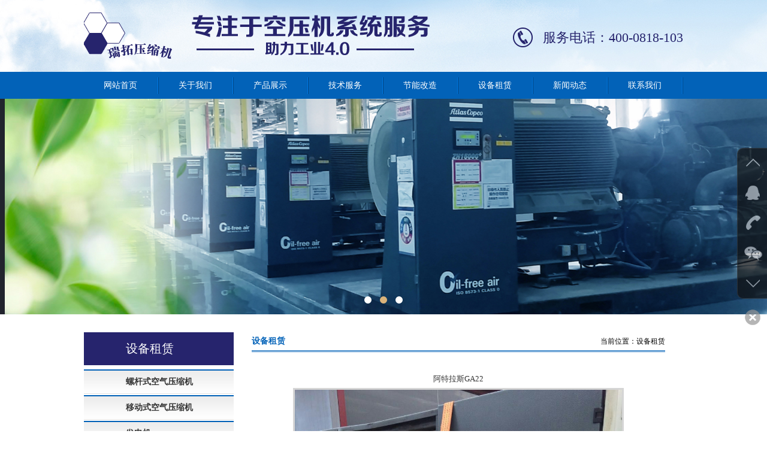

--- FILE ---
content_type: text/html;charset=utf-8
request_url: http://bjrtcw.cn/zl_show.php?id=87
body_size: 16277
content:
<!DOCTYPE HTML>
<html lang="zh-cn">
<head>
    <meta charset="utf-8">
    <meta http-equiv="X-UA-Compatible" content="IE=edge,chrome=1">
    <meta name="renderer" content="webkit">
    <meta name="viewport" content="width=device-width, initial-scale=1, maximum-scale=1, user-scalable=no">

    <link href="templates/default/css/bootstrap.min.css" rel="stylesheet" type="text/css">
    <link href="templates/default/css/style.css" rel="stylesheet" type="text/css">
    <link href="templates/default/css/five-col.css" rel="stylesheet" type="text/css">
    <link href="templates/default/css/owlCarousel.css" rel="stylesheet">
<!-- js IE8 support HTML5 Elements and media queries  -->
    	<!--[if IE 9]>
				<link href="templates/default/css/ie-style.css" rel="stylesheet">
			 	<script src="templates/default/js/html5shiv.min.js"></script>
      			<script src="templates/default/js/respond.min.js"></script>
		<![endif]-->
		<!--[if lt IE 9]>
				<link href="templates/default/css/ie-style.css" rel="stylesheet">
			 	<script src="templates/default/js/html5shiv.min.js"></script>
      			<script src="templates/default/js/respond.min.js"></script>
		<![endif]-->     
<script src="templates/default/js/jquery-1.3.2.js" type="text/javascript"></script><!--子页面默认打开的二级下拉 -->
<script type="text/javascript"><!--子页面默认打开的二级下拉 -->
$(function(){
$(".subNav").click(function(){
			$(this).toggleClass("currentDd").siblings(".subNav").removeClass("currentDd")
			$(this).toggleClass("currentDt").siblings(".subNav").removeClass("currentDt")
			
			// 修改数字控制速度， slideUp(500)控制卷起速度
			$(this).next(".navContent").slideToggle(500).siblings(".navContent").slideUp(500);
	})	
})
</script>
<title>北京瑞拓创伟压缩机设备有限公司</title>
<meta name="description" content="北京瑞拓创伟压缩机设备有限公司是一家专业机电设备工程及空压机设备产品销售服务商,专业从事空压机租赁,空压机安装,二手空压机回收,无油空压机出租,阿特拉斯空压机维修,英格索兰空压机维修等服务，咨询热线：400-0818-103">
<meta name="keywords" content="空压机出租,空压机租赁,二手空压机回收,无油空压机出租,阿特拉斯空压机维修,英格索兰空压机维修,空压机安装,阿特拉斯无油空压机,英格索兰空压机">
</head>
<!--工具插件开始-->
<link href="templates/default/css/css.css" rel="stylesheet"> 
<script type="text/javascript" src="templates/default/js/js.js"></script>     
<div class="dock hidden-xs">
        <ul class="icons">
            <li class="up"><i></i></li>
            <li class="im">                                                                         
                <i></i><p>在线咨询<br />在线沟通，请点我<a title="点击这里给我发消息" href="http://wpa.qq.com/msgrd?v=3&amp;uin=413190896&amp;site=www.cactussoft.cn&amp;menu=yes" target="_blank">在线交谈</a></p>
            </li>
            <li class="tel">
                <i></i><p>销售服务电话：<br />13693326888<br />技术服务电话：<br />13269033023</p>
            </li>
            <li class="wechat">
                <i></i><p><img src="images/weixin.png" alt="扫描关注微信公众账号" /></p>
            </li>
            <li class="down"><i></i></li>
        </ul>
        <a class="switch"></a>
</div>
<!--工具插件结束-->
<body>
<!-- JiaThis Button BEGIN -->
<script type="text/javascript" src="http://v3.jiathis.com/code/jiathis_r.js?type=left&amp;move=0" charset="utf-8"></script>
<!-- JiaThis Button END -->
<header>
	<div class="container-fluid">
    	<div class="row">
        	<div class="clearfix">
            	<div class="logo pull-left">
                    <img src="images/logo.png" class="tr">
                </div>
                <div class="phone pull-right hidden-xs hidden-sm">
                    服务电话：400-0818-103                </div>
                <span class="glyphicon glyphicon-menu-hamburger icon-menu hidden-md hidden-lg pull-right"></span>
            </div>
        </div>
    </div>
</header>


<!--导航-->
 <!--1、PC导航-->
<div class="nav hidden-xs hidden-sm">
    <div class="container-fluid">
        <div class="row">
            <ul class="clearfix">
                <li><a href="index.php" class="tr1">网站首页</a></li>
                <li><a href="about.php" class="tr1">关于我们</a>
                    <ul class="nav-zi">
                                                    <li><a href="about.php?id=18">公司简介</a></li>
                                                    <li><a href="about.php?id=19">伙伴及客户</a></li>
                                                    <li><a href="about.php?id=20">企业理念</a></li>
                                            </ul>
                </li>
                <li><a href="cp.php" class="tr1">产品展示</a>
                        <ul class="nav-zi">
                                                    <li><a href="cp.php?pid=21">阿特拉斯专区</a></li>
                                                    <li><a href="cp.php?pid=22">德哈哈专区</a></li>
                                                    <li><a href="cp.php?pid=23">后处理专区</a></li>
                                                    <li><a href="cp.php?pid=24">移动机专区</a></li>
                                                </ul>
                </li>
                <li><a href="js.php" class="tr1">技术服务</a>
                    <ul class="nav-zi">
                                                    <li><a href="js.php?id=26">大修服务</a></li>
                                                    <li><a href="js.php?id=27">维修保养</a></li>
                                                    <li><a href="js.php?id=28">压缩机技术服务</a></li>
                                                    <li><a href="js.php?id=29">工程案例</a></li>
                                                </ul>
                </li>
                <li><a href="jn.php" class="tr1">节能改造</a>
                     <ul class="nav-zi">
                                                    <li><a href="jn.php?id=30">空压机变频改造</a></li>
                                                    <li><a href="jn.php?id=31">空压机联控改造</a></li>
                                                    <li><a href="jn.php?id=32">热能回收</a></li>
                                                    <li><a href="jn.php?id=33">节能管道</a></li>
                                            </ul>
                </li>
                <li><a href="zl.php" class="tr1">设备租赁</a>
                    <ul class="nav-zi">
                                                    <li><a href="zl.php?id=34">螺杆式空气压缩机</a></li>
                                                    <li><a href="zl.php?id=35">移动式空气压缩机</a></li>
                                                    <li><a href="zl.php?id=36">发电机</a></li>
                                                    <li><a href="zl.php?id=64">无油空压机租赁</a></li>
                                            </ul>
                </li>
                <li><a href="news.php" class="tr1">新闻动态</a>
                    <ul class="nav-zi">
                                                    <li><a href="news.php?id=37">产品资讯</a></li>
                                                    <li><a href="news.php?id=38">公司新闻</a></li>
                                                    <li><a href="news.php?id=39">行业新闻</a></li>
                                            </ul>
                </li>                
                <li><a href="contact.php" class="tr1">联系我们</a></li>
            </ul>
        </div>
    </div>
</div>

<!--2、手机导航-->
<div class="nav1">
			<div class="container-fluid">
            	<div class="row">
                	<ul class="clearfix">
                        <li><a href="index.php">网站首页</a></li>
                        <li><a href="about.php">关于我们</a></li>
                        <li><a href="cp.php">产品展示</a></li>
                        <li><a href="js.php">技术服务</a></li>
                        <li><a href="jn.php">节能改造</a></li>
                        <li><a href="zl.php">设备租赁</a></li>
                        <li><a href="news.php">新闻动态</a></li>                
                        <li><a href="contact.php">联系我们</a></li>
                    </ul>
                </div>
            </div>
</div>



<!--banner轮播--> 
<div class="bannerbox2" style="max-width:100%">
	 <div id="owl-demo" class="owl-carousel">
            <div class="item">
                    <a href="#"><img src="images/banner1.jpg"></a>
            </div>
            <div class="item">
                    <a href="#"><img src="images/banner2.jpg"></a>
            </div>
            <div class="item">
                    <a href="#"><img src="images/banner3.jpg"></a>
            </div>
    </div>
</div>

<!--主体内容-->
<div class="main">
    <div class="container-fluid">
        <div class="row">
            <div class="col-md-3 hidden-xs hidden-sm no-padding">
                <div class="main-left">
                    <div class="menu">设备租赁</div>
                    <!--子页左侧二级下拉-->
                    <div class="subNavBox">
                                                <a href="zl.php?id=34"><div class="subNav">螺杆式空气压缩机</div></a>
                                                <a href="zl.php?id=35"><div class="subNav">移动式空气压缩机</div></a>
                                                <a href="zl.php?id=36"><div class="subNav">发电机</div></a>
                                                <a href="zl.php?id=64"><div class="subNav">无油空压机租赁</div></a>
                                            </div>
                    <!--子页左侧二级下拉结束-->
                    <div class="menu">联系我们</div>
                    <div class="call">
                        <img src="images/call.jpg">
                        <div class="text">
                          <p>
	24小时免费服务热线：400-0818-103 <br />
销售电话：18911588368&nbsp; 崔工
</p>
<p>
	<br />
技术电话：13269033023&nbsp; 柳工 <br />
售后电话：13693326888
</p>
<p>
	公司电话：010-57220661
</p>
<p>
	公司传真：010-80510143<br />
公司邮箱：bjyasuoji@163.com<br />
地址：北京市通州区潞苑南大街106
</p>
<p>
	河北分公司
</p>
<p>
	公司地址：河北省石家庄市石家庄开发区长江道壹号A座1002 &nbsp; 电话：18911588368
</p>                                    </div>
                        
                    </div>
                </div>
            </div>
            <div class="col-md-9">
                <div class="main-right">
                    <div class="container-fluid">
              
                <!--Move the left navigation-->
                                   <div class="subnav  hidden-md hidden-lg">
                                        <ul class="list-unstyled no-margin yddnav">
                                            <li>
                                                <a class="active">
                                                <span>设备租赁</span>
                                                <b class="glyphicon glyphicon-chevron-down pull-right"></b>
                                                </a>
                                            </li>
                                            <div class="xl xlhide">
                                                                                              <div class="xls text-center"><a href="zl.php?id=34">螺杆式空气压缩机</a></div>
                                                                                              <div class="xls text-center"><a href="zl.php?id=35">移动式空气压缩机</a></div>
                                                                                              <div class="xls text-center"><a href="zl.php?id=36">发电机</a></div>
                                                                                              <div class="xls text-center"><a href="zl.php?id=64">无油空压机租赁</a></div>
                                                                                             
                                            </div>
                                        </ul>
                                    </div>
                <!------------------------------------------------>
                
                        <div class="title-zi clearfix hidden-sm hidden-xs">
                            <h4 class="pull-left">设备租赁</h4>
                            <span class="pull-right">当前位置：设备租赁</span>
                        </div>
                         
                        <div class="cont">
                        	<div class="show-main">
                                <h4>阿特拉斯GA22</h4>
                                <img src="uploads/image/20160830/1472521036.jpg" class="img-responsive">
                                
                                <div class="text">
                                        <h1 style="font-size:15.6px;padding:0px;margin:5px 10px 12px;line-height:23.4px;clear:left;font-weight:bold;width:auto;font-family:宋体;color:#000000;font-style:normal;font-variant:normal;letter-spacing:normal;orphans:auto;text-align:left;text-indent:0px;text-transform:none;white-space:normal;widows:1;word-spacing:0px;-webkit-text-stroke-width:0px;background-color:#FFFFFF;">
	GA 22+ - 22kw
</h1>
<p class="intro" style="font-size:12px;padding:0px 20px 0px 10px;margin:1em 10px;line-height:18px;border-style:none none none solid;border-left-width:10px;border-left-color:#D2D2D2;width:auto;font-weight:bold;clear:left;font-family:宋体;letter-spacing:1px;color:#000000;font-style:normal;font-variant:normal;orphans:auto;text-align:left;text-indent:0px;text-transform:none;white-space:normal;widows:1;word-spacing:0px;-webkit-text-stroke-width:0px;background-color:#FFFFFF;">
	GA加强型微油螺杆式压缩机
</p>
<div class="box-row clearfix" style="font-size:12px;padding:0px;margin:0px 0px 0px 27px;line-height:18px;border:none;width:auto;display:block;color:#000000;font-family:Simsun;font-style:normal;font-variant:normal;font-weight:normal;letter-spacing:normal;orphans:auto;text-align:left;text-indent:0px;text-transform:none;white-space:normal;widows:1;word-spacing:0px;-webkit-text-stroke-width:0px;clear:both;background-color:#FFFFFF;">
	<table width="725" class="tableglobalwhite ke-zeroborder" style="font-size:120px;padding:0px;margin:0px 10px;line-height:180px;" border="0" cellspacing="1" cellpadding="5">
		<tbody style="font-size:9pt;padding:0px;margin:0px;line-height:18px;">
			<tr style="font-size:9pt;padding:0px;margin:0px;line-height:18px;">
				<td class="backgroundimagewhite" style="font-size:9pt;padding:0px;margin:0px;line-height:18px;">
					<table style="font-size:120px;padding:0px;margin:0px 10px;line-height:180px;">
						<tbody style="font-size:9pt;padding:0px;margin:0px;line-height:18px;">
							<tr style="font-size:9pt;padding:0px;margin:0px;line-height:18px;">
								<td style="font-size:9pt;padding:0px;margin:0px;line-height:18px;">
									<img style="font-size:9pt;padding:0px;margin:0px;line-height:18px;border:none;width:260px;" alt="GA 22+" src="http://www.iatlascopco.com.cn/bookpic/201107291.jpg" />
								</td>
							</tr>
							<tr style="font-size:9pt;padding:0px;margin:0px;line-height:18px;">
								<td style="font-size:9pt;padding:0px;margin:0px;line-height:18px;">
									<div class="captionPolyGlot" style="font-size:9pt;padding:0px;margin:0px;line-height:18px;border:none;width:auto;">
										GA 22+
									</div>
								</td>
							</tr>
						</tbody>
					</table>
				</td>
			</tr>
			<tr style="font-size:9pt;padding:0px;margin:0px;line-height:18px;">
				<td class="backgroundimagewhite" style="font-size:9pt;padding:0px;margin:0px;line-height:18px;">
					<span class="text" style="font-size:9pt;padding:0px;margin:0px;line-height:18px;"><img align="right" style="font-size:9pt;padding:0px;margin:0px;line-height:18px;border:none;width:auto;" src="http://www.iatlascopco.com.cn/bookpic/201107291.jpg" border="0" /><strong style="font-size:9pt;padding:0px;margin:0px;line-height:18px;">概述<br style="font-size:9pt;padding:0px;margin:0px;line-height:18px;" />
<br style="font-size:9pt;padding:0px;margin:0px;line-height:18px;" />
为任何应用提供全面的解决方案</strong><br style="font-size:9pt;padding:0px;margin:0px;line-height:18px;" />
阿特拉斯·科普柯能为您提供经过专门设计的最佳解决方案，满足您的特定需求并帮助您解决日常碰到的难题。<br style="font-size:9pt;padding:0px;margin:0px;line-height:18px;" />
GA 变速驱动压缩机通过避免从满载到空载的极低效过渡周期，以及消除过多的卸载功率消耗，从而能够很好地满足应用所需的耗气量。 使用 VSD 技术，阿特拉斯·科普柯使大量节约能源成本成为现<br style="font-size:9pt;padding:0px;margin:0px;line-height:18px;" />
GA+ Workplace Air SystemTM 提供行业领先的性能并满足所有先进的压缩机控制需求。 由于该压缩机的噪声级别极低，因此您可以将其安装在最合适且最经济的任何位置。<br style="font-size:9pt;padding:0px;margin:0px;line-height:18px;" />
<br style="font-size:9pt;padding:0px;margin:0px;line-height:18px;" />
<br style="font-size:9pt;padding:0px;margin:0px;line-height:18px;" />
<br style="font-size:9pt;padding:0px;margin:0px;line-height:18px;" />
<img align="left" style="font-size:9pt;padding:0px;margin:0px;line-height:18px;border:none;width:auto;" src="http://www.iatlascopco.com.cn/bookpic/201107292.jpg" border="0" /><strong style="font-size:9pt;padding:0px;margin:0px;line-height:18px;">GA</strong><span class="Apple-converted-space">&nbsp;</span>是迄今为止最可靠的储气罐安装型车间解决方案，它随时可以提供优质空气。<br style="font-size:9pt;padding:0px;margin:0px;line-height:18px;" />
<br style="font-size:9pt;padding:0px;margin:0px;line-height:18px;" />
<br style="font-size:9pt;padding:0px;margin:0px;line-height:18px;" />
<br style="font-size:9pt;padding:0px;margin:0px;line-height:18px;" />
<br style="font-size:9pt;padding:0px;margin:0px;line-height:18px;" />
<br style="font-size:9pt;padding:0px;margin:0px;line-height:18px;" />
<br style="font-size:9pt;padding:0px;margin:0px;line-height:18px;" />
<br style="font-size:9pt;padding:0px;margin:0px;line-height:18px;" />
<br style="font-size:9pt;padding:0px;margin:0px;line-height:18px;" />
<br style="font-size:9pt;padding:0px;margin:0px;line-height:18px;" />
<strong style="font-size:9pt;padding:0px;margin:0px;line-height:18px;">X 透视图</strong><span class="Apple-converted-space">&nbsp;</span><strong style="font-size:9pt;padding:0px;margin:0px;line-height:18px;">GA 11+ - GA 15+ - GA 18+ - GA 22+<br style="font-size:9pt;padding:0px;margin:0px;line-height:18px;" />
行业领先的性能</strong><br style="font-size:9pt;padding:0px;margin:0px;line-height:18px;" />
在该行业实现了最佳排气量，这都得益于创新的压缩机机头和高效的机组设计。<br style="font-size:9pt;padding:0px;margin:0px;line-height:18px;" />
通过应用独特的低噪声、高性能径流式风扇确保有一个噪声级别极低、惬意且舒适的工作环境。<br style="font-size:9pt;padding:0px;margin:0px;line-height:18px;" />
通过使用先进的 Elektronikon&reg; II 电脑控制器，使其具备对应用的精确调整能力，并且实现了对压缩空气系统的多功能控制。<br style="font-size:9pt;padding:0px;margin:0px;line-height:18px;" />
尖端解决方案的一体化集成，适于在极端条件下工作的冷凝水处理设备、能量回收和保护装置。<span class="Apple-converted-space">&nbsp;</span><img align="right" style="font-size:9pt;padding:0px;margin:0px;line-height:18px;border:none;width:auto;" src="http://www.iatlascopco.com.cn/bookpic/201107293.jpg" border="0" />1 - 压缩机机头<br style="font-size:9pt;padding:0px;margin:0px;line-height:18px;" />
2 - 径流式风扇<br style="font-size:9pt;padding:0px;margin:0px;line-height:18px;" />
3 - 冷却器<br style="font-size:9pt;padding:0px;margin:0px;line-height:18px;" />
4 - 油气分离器<br style="font-size:9pt;padding:0px;margin:0px;line-height:18px;" />
5 - Elektronikon II<br style="font-size:9pt;padding:0px;margin:0px;line-height:18px;" />
6 - 进气过滤器<br style="font-size:9pt;padding:0px;margin:0px;line-height:18px;" />
7 - 电动机<br style="font-size:9pt;padding:0px;margin:0px;line-height:18px;" />
8 - 油过滤器<br style="font-size:9pt;padding:0px;margin:0px;line-height:18px;" />
<br style="font-size:9pt;padding:0px;margin:0px;line-height:18px;" />
<strong style="font-size:9pt;padding:0px;margin:0px;line-height:18px;">GA 11+ - GA 15+ - GA 18+ - GA 22+ 可靠的车间解决方案<span class="Apple-converted-space">&nbsp;</span></strong><br style="font-size:9pt;padding:0px;margin:0px;line-height:18px;" />
其高性能使任何车间解决方案都相形见绌。<br style="font-size:9pt;padding:0px;margin:0px;line-height:18px;" />
安装在储气罐上的完整解决方案，排气后随即可提供优质空气。<br style="font-size:9pt;padding:0px;margin:0px;line-height:18px;" />
根据任何车间的需要量身定做的控制系统：Elektronikon&reg; I 电脑控制器易学易用，通过使用简单的通用图形符号，车间里的任何人员均可方便地对其进行操作。<br style="font-size:9pt;padding:0px;margin:0px;line-height:18px;" />
<img align="right" style="font-size:9pt;padding:0px;margin:0px;line-height:18px;border:none;width:auto;" src="http://www.iatlascopco.com.cn/bookpic/201107294.jpg" border="0" />1 - 压缩机机头<br style="font-size:9pt;padding:0px;margin:0px;line-height:18px;" />
2 - 轴流式风扇<br style="font-size:9pt;padding:0px;margin:0px;line-height:18px;" />
3 - 冷却器<br style="font-size:9pt;padding:0px;margin:0px;line-height:18px;" />
4 - 油气分离器<br style="font-size:9pt;padding:0px;margin:0px;line-height:18px;" />
5 - Elektronikon I<br style="font-size:9pt;padding:0px;margin:0px;line-height:18px;" />
6 - 进气过滤器<br style="font-size:9pt;padding:0px;margin:0px;line-height:18px;" />
7 - 电动机<br style="font-size:9pt;padding:0px;margin:0px;line-height:18px;" />
8 - 油过滤器<br style="font-size:9pt;padding:0px;margin:0px;line-height:18px;" />
<br style="font-size:9pt;padding:0px;margin:0px;line-height:18px;" />
<strong style="font-size:9pt;padding:0px;margin:0px;line-height:18px;">易于安装</strong><br style="font-size:9pt;padding:0px;margin:0px;line-height:18px;" />
WorkPlace：最完善的功能，最全面的能力<br style="font-size:9pt;padding:0px;margin:0px;line-height:18px;" />
由于 GA+ 结构紧凑、占地面积小、运行噪声低且集成了空气和冷凝水处理设备，因此它可以为您的生产提供最完善的功能。 GA+ 的集成化设计使您可以将压缩机置于生产车间，从而减少了外部管道成本并使整个系统的压降达到最小。 提高的效率可以大大地为您的企业节约能源。<br style="font-size:9pt;padding:0px;margin:0px;line-height:18px;" />
<strong style="font-size:9pt;padding:0px;margin:0px;line-height:18px;">降低了安装成本</strong><br style="font-size:9pt;padding:0px;margin:0px;line-height:18px;" />
GA+ 可以安装在使用点附近运行 – 无需使用专用的压缩机房。<br style="font-size:9pt;padding:0px;margin:0px;line-height:18px;" />
GA+ 即用即供 – 使生产停机时间达到最小并降低安装成本。<br style="font-size:9pt;padding:0px;margin:0px;line-height:18px;" />
GA+ 集成了过滤设备，因此基本上不需要装配高成本的外部管道。<span class="Apple-converted-space">&nbsp;</span><img align="right" style="font-size:9pt;padding:0px;margin:0px;line-height:18px;border:none;width:auto;" src="http://www.iatlascopco.com.cn/bookpic/201107295.jpg" border="0" /><br style="font-size:9pt;padding:0px;margin:0px;line-height:18px;" />
<br style="font-size:9pt;padding:0px;margin:0px;line-height:18px;" />
<br style="font-size:9pt;padding:0px;margin:0px;line-height:18px;" />
<strong style="font-size:9pt;padding:0px;margin:0px;line-height:18px;">降低能源成本和保养成本</strong><br style="font-size:9pt;padding:0px;margin:0px;line-height:18px;" />
·由于工作现场的管道较少，因此 GA+ 能够使整个系统的压降达到最小，从而可以降低能源成本。<br style="font-size:9pt;padding:0px;margin:0px;line-height:18px;" />
·过滤系统产生的清洁空气可以防止腐蚀网络 – 最大程度上降低了能源、维修和保养成本。<br style="font-size:9pt;padding:0px;margin:0px;line-height:18px;" />
·GA+ 能够在极低的系统压力下运行以降低能源成本，这都得益于 Elektronikon&reg; 先进的监控系统。<br style="font-size:9pt;padding:0px;margin:0px;line-height:18px;" />
<br style="font-size:9pt;padding:0px;margin:0px;line-height:18px;" />
<strong style="font-size:9pt;padding:0px;margin:0px;line-height:18px;">控制和监控<br style="font-size:9pt;padding:0px;margin:0px;line-height:18px;" />
完美控制，节能高效</strong><br style="font-size:9pt;padding:0px;margin:0px;line-height:18px;" />
Elektronikon 操作系统可提供控制和监控功能，以提高压缩机的效率和可靠性。 Elektronikon 可轻松扩展额外的传感器、数字输入和因特网通信功能，满足您特定的需求 - 提供多达四台压缩机的简便中央监控和控制功能 (Energon)。 出于便利使用的目的，显示内容可设置为 27 种不同的语言。 为最大化能源效率，Elektronikon 可控制主驱动电动机，在预先确定的狭窄压力带内调节系统压力。 只需按一个按钮，您就可以远程启动和停机，还可以加载和卸载压缩机。<br style="font-size:9pt;padding:0px;margin:0px;line-height:18px;" />
<br style="font-size:9pt;padding:0px;margin:0px;line-height:18px;" />
1. Energon</span>
					<center style="font-size:9pt;padding:0px;margin:0px;line-height:18px;">
						<span class="text" style="font-size:9pt;padding:0px;margin:0px;line-height:18px;"><img style="font-size:9pt;padding:0px;margin:0px;line-height:18px;border:none;width:auto;" src="http://www.iatlascopco.com.cn/bookpic/201107296.jpg" border="0" /></span>
					</center>
					<p style="font-size:9pt;padding:0px 20px;margin:1em 10px;line-height:18px;border:none;width:auto;">
						<span class="text" style="font-size:9pt;padding:0px;margin:0px;line-height:18px;">Elektronikon 的多台压缩机控制系统 (Energon) 可同时集中控制多达四台压缩机。 这样，除了压缩空气泄露最小、网络压力更为稳定之外，系统压力和能源消耗也得到可观的降低和减少。<br style="font-size:9pt;padding:0px;margin:0px;line-height:18px;" />
<br style="font-size:9pt;padding:0px;margin:0px;line-height:18px;" />
2. 双压力设置<span class="Apple-converted-space">&nbsp;</span><img align="left" style="font-size:9pt;padding:0px;margin:0px;line-height:18px;border:none;width:auto;" src="http://www.iatlascopco.com.cn/bookpic/201107297.jpg" border="0" />2. 双压力设置<br style="font-size:9pt;padding:0px;margin:0px;line-height:18px;" />
生产过程会产生压力波动，从而导致在低使用期的能源浪费。 Elektronikon 可手动或自动产生两种不同的系统压力带，以优化能源使用并减少低使用期的成本。<br style="font-size:9pt;padding:0px;margin:0px;line-height:18px;" />
3. 延迟二次停机<br style="font-size:9pt;padding:0px;margin:0px;line-height:18px;" />
尖端的延迟二次停机 (DSS) 功能仅在需要时运行驱动电动机。 由于 Elektronikon 在最小化驱动电动机运行时间的同时，保持了所需的系统压力，能源消耗也保持最低。<span class="Apple-converted-space">&nbsp;</span><img align="right" style="font-size:9pt;padding:0px;margin:0px;line-height:18px;border:none;width:auto;" src="http://www.iatlascopco.com.cn/bookpic/201107298.jpg" border="0" /><br style="font-size:9pt;padding:0px;margin:0px;line-height:18px;" />
<br style="font-size:9pt;padding:0px;margin:0px;line-height:18px;" />
<br style="font-size:9pt;padding:0px;margin:0px;line-height:18px;" />
<br style="font-size:9pt;padding:0px;margin:0px;line-height:18px;" />
<strong style="font-size:9pt;padding:0px;margin:0px;line-height:18px;">以可靠性为设计基础</strong><br style="font-size:9pt;padding:0px;margin:0px;line-height:18px;" />
<strong style="font-size:9pt;padding:0px;margin:0px;line-height:18px;">领先的性能，整体可靠性...<br style="font-size:9pt;padding:0px;margin:0px;line-height:18px;" />
确保的可靠性</strong><br style="font-size:9pt;padding:0px;margin:0px;line-height:18px;" />
阿特拉斯·科普柯的 GA 压缩机根据 ISO 9001、ISO 14001 和 ISO 1217 第三版附录 C 进行设计、生产和测试。 即使是在极端的工作条件下，GA 也能够将可靠性提升到一个新的层次。 在环境温度高达 50°C/122°F 时，GA 同样能够达到最高的耐久性标准。<br style="font-size:9pt;padding:0px;margin:0px;line-height:18px;" />
<strong style="font-size:9pt;padding:0px;margin:0px;line-height:18px;">最新转子技术<span class="Apple-converted-space">&nbsp;</span></strong><br style="font-size:9pt;padding:0px;margin:0px;line-height:18px;" />
阿特拉斯·科普柯致力于为每一代 GA 开发最高效的螺杆转子。 最新一代的专利喷油螺杆转子由阿特拉斯·科普柯的专业工程师经过大量的研发工作后开发而成，它具有无与伦比的效率。 阿特拉斯·科普螺杆转子的生产严格按照六西格玛质量标准进行控制。 除此之外，每个压缩机在出厂之前均要经过严格测试和质量认证，保证您可以放心使用。<br style="font-size:9pt;padding:0px;margin:0px;line-height:18px;" />
<strong style="font-size:9pt;padding:0px;margin:0px;line-height:18px;">经时间证明的传动系统</strong><br style="font-size:9pt;padding:0px;margin:0px;line-height:18px;" />
具有最高效率的螺杆转子由经时间证明的传动系统直接驱动，并且由全封闭式的高效电动机提供动力。 许多年来，GA 系列始终配备有 Eff1/EPACT 电动机，使我们的客户尽享低能耗带来的好处</span>
					</p>
				</td>
			</tr>
		</tbody>
	</table>
</div>
<div class="box-row clearfix" style="font-size:12px;padding:0px;margin:0px 0px 0px 27px;line-height:18px;border:none;width:auto;display:block;color:#000000;font-family:Simsun;font-style:normal;font-variant:normal;font-weight:normal;letter-spacing:normal;orphans:auto;text-align:left;text-indent:0px;text-transform:none;white-space:normal;widows:1;word-spacing:0px;-webkit-text-stroke-width:0px;clear:both;background-color:#FFFFFF;">
	技术规格 GA 11+-GA 22+ (50 Hz)<br style="font-size:9pt;padding:0px;margin:0px;line-height:18px;" />
	<table width="90%" class="ke-zeroborder" style="font-size:120px;padding:0px;margin:0px 10px;line-height:180px;" bgcolor="#333333" border="0" cellspacing="1" cellpadding="0">
		<tbody style="font-size:9pt;padding:0px;margin:0px;line-height:18px;">
			<tr align="middle" style="font-size:9pt;padding:0px;margin:0px;line-height:18px;" bgcolor="#ffffff">
				<th nowrap="nowrap" style="font-size:9pt;padding:0px;margin:0px;line-height:18px;" bgcolor="#f0f0f0">
					压缩机类型
				</th>
				<th style="font-size:9pt;padding:0px;margin:0px;line-height:18px;" bgcolor="#f0f0f0">
					最大工作压力 WorkPlace
				</th>
				<th style="font-size:9pt;padding:0px;margin:0px;line-height:18px;" bgcolor="#f0f0f0">
					最大工作压力 WorkPlace FF
				</th>
				<th style="font-size:9pt;padding:0px;margin:0px;line-height:18px;" bgcolor="#f0f0f0">
					流量 FAD (1)
				</th>
				<th style="font-size:9pt;padding:0px;margin:0px;line-height:18px;" bgcolor="#f0f0f0">
					安装的电动机功率
				</th>
				<th style="font-size:9pt;padding:0px;margin:0px;line-height:18px;" bgcolor="#f0f0f0">
					噪声级别 (2)
				</th>
			</tr>
			<tr align="middle" style="font-size:9pt;padding:0px;margin:0px;line-height:18px;" bgcolor="#ffffff">
				<th nowrap="nowrap" style="font-size:9pt;padding:0px;margin:0px;line-height:18px;" bgcolor="#f0f0f0">
					&nbsp;
				</th>
				<th style="font-size:9pt;padding:0px;margin:0px;line-height:18px;" bgcolor="#f0f0f0" colspan="2">
					bar(e)
				</th>
				<th style="font-size:9pt;padding:0px;margin:0px;line-height:18px;" bgcolor="#f0f0f0">
					m3/min
				</th>
				<th style="font-size:9pt;padding:0px;margin:0px;line-height:18px;" bgcolor="#f0f0f0">
					kW
				</th>
				<th style="font-size:9pt;padding:0px;margin:0px;line-height:18px;" bgcolor="#f0f0f0">
					dB(A)
				</th>
			</tr>
			<tr align="middle" style="font-size:9pt;padding:0px;margin:0px;line-height:18px;" bgcolor="#ffffff">
				<td nowrap="nowrap" style="font-size:9pt;padding:0px;margin:0px;line-height:18px;">
					GA 11+
				</td>
				<td style="font-size:9pt;padding:0px;margin:0px;line-height:18px;">
					7.5
				</td>
				<td style="font-size:9pt;padding:0px;margin:0px;line-height:18px;">
					7.3
				</td>
				<td style="font-size:9pt;padding:0px;margin:0px;line-height:18px;">
					2.0
				</td>
				<td style="font-size:9pt;padding:0px;margin:0px;line-height:18px;">
					11
				</td>
				<td style="font-size:9pt;padding:0px;margin:0px;line-height:18px;">
					63
				</td>
			</tr>
			<tr align="middle" style="font-size:9pt;padding:0px;margin:0px;line-height:18px;" bgcolor="#ffffff">
				<td nowrap="nowrap" style="font-size:9pt;padding:0px;margin:0px;line-height:18px;">
					&nbsp;
				</td>
				<td style="font-size:9pt;padding:0px;margin:0px;line-height:18px;">
					8.5
				</td>
				<td style="font-size:9pt;padding:0px;margin:0px;line-height:18px;">
					8.3
				</td>
				<td style="font-size:9pt;padding:0px;margin:0px;line-height:18px;">
					1.9
				</td>
				<td style="font-size:9pt;padding:0px;margin:0px;line-height:18px;">
					11
				</td>
				<td style="font-size:9pt;padding:0px;margin:0px;line-height:18px;">
					63
				</td>
			</tr>
			<tr align="middle" style="font-size:9pt;padding:0px;margin:0px;line-height:18px;" bgcolor="#ffffff">
				<td nowrap="nowrap" style="font-size:9pt;padding:0px;margin:0px;line-height:18px;">
					&nbsp;
				</td>
				<td style="font-size:9pt;padding:0px;margin:0px;line-height:18px;">
					10
				</td>
				<td style="font-size:9pt;padding:0px;margin:0px;line-height:18px;">
					9.8
				</td>
				<td style="font-size:9pt;padding:0px;margin:0px;line-height:18px;">
					1.6
				</td>
				<td style="font-size:9pt;padding:0px;margin:0px;line-height:18px;">
					11
				</td>
				<td style="font-size:9pt;padding:0px;margin:0px;line-height:18px;">
					63
				</td>
			</tr>
			<tr align="middle" style="font-size:9pt;padding:0px;margin:0px;line-height:18px;" bgcolor="#ffffff">
				<td nowrap="nowrap" style="font-size:9pt;padding:0px;margin:0px;line-height:18px;">
					&nbsp;
				</td>
				<td style="font-size:9pt;padding:0px;margin:0px;line-height:18px;">
					13
				</td>
				<td style="font-size:9pt;padding:0px;margin:0px;line-height:18px;">
					12.8
				</td>
				<td style="font-size:9pt;padding:0px;margin:0px;line-height:18px;">
					1.2
				</td>
				<td style="font-size:9pt;padding:0px;margin:0px;line-height:18px;">
					11
				</td>
				<td style="font-size:9pt;padding:0px;margin:0px;line-height:18px;">
					63
				</td>
			</tr>
			<tr align="middle" style="font-size:9pt;padding:0px;margin:0px;line-height:18px;" bgcolor="#ffffff">
				<td nowrap="nowrap" style="font-size:9pt;padding:0px;margin:0px;line-height:18px;">
					GA 15+
				</td>
				<td style="font-size:9pt;padding:0px;margin:0px;line-height:18px;">
					7.5
				</td>
				<td style="font-size:9pt;padding:0px;margin:0px;line-height:18px;">
					7.3
				</td>
				<td style="font-size:9pt;padding:0px;margin:0px;line-height:18px;">
					2.7
				</td>
				<td style="font-size:9pt;padding:0px;margin:0px;line-height:18px;">
					15
				</td>
				<td style="font-size:9pt;padding:0px;margin:0px;line-height:18px;">
					64
				</td>
			</tr>
			<tr align="middle" style="font-size:9pt;padding:0px;margin:0px;line-height:18px;" bgcolor="#ffffff">
				<td nowrap="nowrap" style="font-size:9pt;padding:0px;margin:0px;line-height:18px;">
					&nbsp;
				</td>
				<td style="font-size:9pt;padding:0px;margin:0px;line-height:18px;">
					8.5
				</td>
				<td style="font-size:9pt;padding:0px;margin:0px;line-height:18px;">
					8.3
				</td>
				<td style="font-size:9pt;padding:0px;margin:0px;line-height:18px;">
					2.5
				</td>
				<td style="font-size:9pt;padding:0px;margin:0px;line-height:18px;">
					15
				</td>
				<td style="font-size:9pt;padding:0px;margin:0px;line-height:18px;">
					64
				</td>
			</tr>
			<tr align="middle" style="font-size:9pt;padding:0px;margin:0px;line-height:18px;" bgcolor="#ffffff">
				<td nowrap="nowrap" style="font-size:9pt;padding:0px;margin:0px;line-height:18px;">
					&nbsp;
				</td>
				<td style="font-size:9pt;padding:0px;margin:0px;line-height:18px;">
					10
				</td>
				<td style="font-size:9pt;padding:0px;margin:0px;line-height:18px;">
					9.8
				</td>
				<td style="font-size:9pt;padding:0px;margin:0px;line-height:18px;">
					2.3
				</td>
				<td style="font-size:9pt;padding:0px;margin:0px;line-height:18px;">
					15
				</td>
				<td style="font-size:9pt;padding:0px;margin:0px;line-height:18px;">
					64
				</td>
			</tr>
			<tr align="middle" style="font-size:9pt;padding:0px;margin:0px;line-height:18px;" bgcolor="#ffffff">
				<td nowrap="nowrap" style="font-size:9pt;padding:0px;margin:0px;line-height:18px;">
					&nbsp;
				</td>
				<td style="font-size:9pt;padding:0px;margin:0px;line-height:18px;">
					13
				</td>
				<td style="font-size:9pt;padding:0px;margin:0px;line-height:18px;">
					12.8
				</td>
				<td style="font-size:9pt;padding:0px;margin:0px;line-height:18px;">
					1.9
				</td>
				<td style="font-size:9pt;padding:0px;margin:0px;line-height:18px;">
					15
				</td>
				<td style="font-size:9pt;padding:0px;margin:0px;line-height:18px;">
					64
				</td>
			</tr>
			<tr align="middle" style="font-size:9pt;padding:0px;margin:0px;line-height:18px;" bgcolor="#ffffff">
				<td nowrap="nowrap" style="font-size:9pt;padding:0px;margin:0px;line-height:18px;">
					GA 18+
				</td>
				<td style="font-size:9pt;padding:0px;margin:0px;line-height:18px;">
					7.5
				</td>
				<td style="font-size:9pt;padding:0px;margin:0px;line-height:18px;">
					7.3
				</td>
				<td style="font-size:9pt;padding:0px;margin:0px;line-height:18px;">
					3.3
				</td>
				<td style="font-size:9pt;padding:0px;margin:0px;line-height:18px;">
					18.5
				</td>
				<td style="font-size:9pt;padding:0px;margin:0px;line-height:18px;">
					66
				</td>
			</tr>
			<tr align="middle" style="font-size:9pt;padding:0px;margin:0px;line-height:18px;" bgcolor="#ffffff">
				<td nowrap="nowrap" style="font-size:9pt;padding:0px;margin:0px;line-height:18px;">
					&nbsp;
				</td>
				<td style="font-size:9pt;padding:0px;margin:0px;line-height:18px;">
					8.5
				</td>
				<td style="font-size:9pt;padding:0px;margin:0px;line-height:18px;">
					8.3
				</td>
				<td style="font-size:9pt;padding:0px;margin:0px;line-height:18px;">
					3.2
				</td>
				<td style="font-size:9pt;padding:0px;margin:0px;line-height:18px;">
					18.5
				</td>
				<td style="font-size:9pt;padding:0px;margin:0px;line-height:18px;">
					66
				</td>
			</tr>
			<tr align="middle" style="font-size:9pt;padding:0px;margin:0px;line-height:18px;" bgcolor="#ffffff">
				<td nowrap="nowrap" style="font-size:9pt;padding:0px;margin:0px;line-height:18px;">
					&nbsp;
				</td>
				<td style="font-size:9pt;padding:0px;margin:0px;line-height:18px;">
					10
				</td>
				<td style="font-size:9pt;padding:0px;margin:0px;line-height:18px;">
					9.8
				</td>
				<td style="font-size:9pt;padding:0px;margin:0px;line-height:18px;">
					2.7
				</td>
				<td style="font-size:9pt;padding:0px;margin:0px;line-height:18px;">
					18.5
				</td>
				<td style="font-size:9pt;padding:0px;margin:0px;line-height:18px;">
					66
				</td>
			</tr>
			<tr align="middle" style="font-size:9pt;padding:0px;margin:0px;line-height:18px;" bgcolor="#ffffff">
				<td nowrap="nowrap" style="font-size:9pt;padding:0px;margin:0px;line-height:18px;">
					&nbsp;
				</td>
				<td style="font-size:9pt;padding:0px;margin:0px;line-height:18px;">
					13
				</td>
				<td style="font-size:9pt;padding:0px;margin:0px;line-height:18px;">
					12.8
				</td>
				<td style="font-size:9pt;padding:0px;margin:0px;line-height:18px;">
					2.3
				</td>
				<td style="font-size:9pt;padding:0px;margin:0px;line-height:18px;">
					18.5
				</td>
				<td style="font-size:9pt;padding:0px;margin:0px;line-height:18px;">
					66
				</td>
			</tr>
			<tr align="middle" style="font-size:9pt;padding:0px;margin:0px;line-height:18px;" bgcolor="#ffffff">
				<td nowrap="nowrap" style="font-size:9pt;padding:0px;margin:0px;line-height:18px;">
					<strong style="font-size:9pt;padding:0px;margin:0px;line-height:18px;">GA 22+</strong>
				</td>
				<td style="font-size:9pt;padding:0px;margin:0px;line-height:18px;">
					<strong style="font-size:9pt;padding:0px;margin:0px;line-height:18px;">7.5</strong>
				</td>
				<td style="font-size:9pt;padding:0px;margin:0px;line-height:18px;">
					<strong style="font-size:9pt;padding:0px;margin:0px;line-height:18px;">7.3</strong>
				</td>
				<td style="font-size:9pt;padding:0px;margin:0px;line-height:18px;">
					<strong style="font-size:9pt;padding:0px;margin:0px;line-height:18px;">3.8</strong>
				</td>
				<td style="font-size:9pt;padding:0px;margin:0px;line-height:18px;">
					<strong style="font-size:9pt;padding:0px;margin:0px;line-height:18px;">22</strong>
				</td>
				<td style="font-size:9pt;padding:0px;margin:0px;line-height:18px;">
					<strong style="font-size:9pt;padding:0px;margin:0px;line-height:18px;">67</strong>
				</td>
			</tr>
			<tr align="middle" style="font-size:9pt;padding:0px;margin:0px;line-height:18px;" bgcolor="#ffffff">
				<td nowrap="nowrap" style="font-size:9pt;padding:0px;margin:0px;line-height:18px;">
					&nbsp;
				</td>
				<td style="font-size:9pt;padding:0px;margin:0px;line-height:18px;">
					<strong style="font-size:9pt;padding:0px;margin:0px;line-height:18px;">8.5</strong>
				</td>
				<td style="font-size:9pt;padding:0px;margin:0px;line-height:18px;">
					<strong style="font-size:9pt;padding:0px;margin:0px;line-height:18px;">8.3</strong>
				</td>
				<td style="font-size:9pt;padding:0px;margin:0px;line-height:18px;">
					<strong style="font-size:9pt;padding:0px;margin:0px;line-height:18px;">3.7</strong>
				</td>
				<td style="font-size:9pt;padding:0px;margin:0px;line-height:18px;">
					<strong style="font-size:9pt;padding:0px;margin:0px;line-height:18px;">22</strong>
				</td>
				<td style="font-size:9pt;padding:0px;margin:0px;line-height:18px;">
					<strong style="font-size:9pt;padding:0px;margin:0px;line-height:18px;">67</strong>
				</td>
			</tr>
			<tr align="middle" style="font-size:9pt;padding:0px;margin:0px;line-height:18px;" bgcolor="#ffffff">
				<td nowrap="nowrap" style="font-size:9pt;padding:0px;margin:0px;line-height:18px;">
					&nbsp;
				</td>
				<td style="font-size:9pt;padding:0px;margin:0px;line-height:18px;">
					<strong style="font-size:9pt;padding:0px;margin:0px;line-height:18px;">10</strong>
				</td>
				<td style="font-size:9pt;padding:0px;margin:0px;line-height:18px;">
					<strong style="font-size:9pt;padding:0px;margin:0px;line-height:18px;">9.8</strong>
				</td>
				<td style="font-size:9pt;padding:0px;margin:0px;line-height:18px;">
					<strong style="font-size:9pt;padding:0px;margin:0px;line-height:18px;">3.3</strong>
				</td>
				<td style="font-size:9pt;padding:0px;margin:0px;line-height:18px;">
					<strong style="font-size:9pt;padding:0px;margin:0px;line-height:18px;">22</strong>
				</td>
				<td style="font-size:9pt;padding:0px;margin:0px;line-height:18px;">
					<strong style="font-size:9pt;padding:0px;margin:0px;line-height:18px;">67</strong>
				</td>
			</tr>
			<tr align="middle" style="font-size:9pt;padding:0px;margin:0px;line-height:18px;" bgcolor="#ffffff">
				<td nowrap="nowrap" style="font-size:9pt;padding:0px;margin:0px;line-height:18px;">
					&nbsp;
				</td>
				<td style="font-size:9pt;padding:0px;margin:0px;line-height:18px;">
					<strong style="font-size:9pt;padding:0px;margin:0px;line-height:18px;">13</strong>
				</td>
				<td style="font-size:9pt;padding:0px;margin:0px;line-height:18px;">
					<strong style="font-size:9pt;padding:0px;margin:0px;line-height:18px;">12.5</strong>
				</td>
				<td style="font-size:9pt;padding:0px;margin:0px;line-height:18px;">
					<strong style="font-size:9pt;padding:0px;margin:0px;line-height:18px;">2.8</strong>
				</td>
				<td style="font-size:9pt;padding:0px;margin:0px;line-height:18px;">
					<strong style="font-size:9pt;padding:0px;margin:0px;line-height:18px;">22</strong>
				</td>
				<td style="font-size:9pt;padding:0px;margin:0px;line-height:18px;">
					<strong style="font-size:9pt;padding:0px;margin:0px;line-height:18px;">67</strong>
				</td>
			</tr>
		</tbody>
	</table>
<br style="font-size:9pt;padding:0px;margin:0px;line-height:18px;" />
技术规格 GA 11+-<strong style="font-size:9pt;padding:0px;margin:0px;line-height:18px;">GA 22+</strong><span class="Apple-converted-space">&nbsp;</span>(60 Hz)<br style="font-size:9pt;padding:0px;margin:0px;line-height:18px;" />
	<table width="90%" class="ke-zeroborder" style="font-size:120px;padding:0px;margin:0px 10px;line-height:180px;" bgcolor="#333333" border="0" cellspacing="1" cellpadding="0">
		<tbody style="font-size:9pt;padding:0px;margin:0px;line-height:18px;">
			<tr align="middle" style="font-size:9pt;padding:0px;margin:0px;line-height:18px;" bgcolor="#ffffff">
				<th nowrap="nowrap" style="font-size:9pt;padding:0px;margin:0px;line-height:18px;" bgcolor="#f0f0f0">
					压缩机类型
				</th>
				<th style="font-size:9pt;padding:0px;margin:0px;line-height:18px;" bgcolor="#f0f0f0">
					最大工作压力 WorkPlace
				</th>
				<th style="font-size:9pt;padding:0px;margin:0px;line-height:18px;" bgcolor="#f0f0f0">
					最大工作压力 WorkPlace FF
				</th>
				<th style="font-size:9pt;padding:0px;margin:0px;line-height:18px;" bgcolor="#f0f0f0">
					流量 FAD (1)
				</th>
				<th style="font-size:9pt;padding:0px;margin:0px;line-height:18px;" bgcolor="#f0f0f0">
					安装的电动机功率
				</th>
				<th style="font-size:9pt;padding:0px;margin:0px;line-height:18px;" bgcolor="#f0f0f0">
					噪声级别 (2)
				</th>
			</tr>
			<tr align="middle" style="font-size:9pt;padding:0px;margin:0px;line-height:18px;" bgcolor="#ffffff">
				<th nowrap="nowrap" style="font-size:9pt;padding:0px;margin:0px;line-height:18px;" bgcolor="#f0f0f0">
					&nbsp;
				</th>
				<th style="font-size:9pt;padding:0px;margin:0px;line-height:18px;" bgcolor="#f0f0f0" colspan="2">
					bar(e)
				</th>
				<th style="font-size:9pt;padding:0px;margin:0px;line-height:18px;" bgcolor="#f0f0f0">
					l/s
				</th>
				<th style="font-size:9pt;padding:0px;margin:0px;line-height:18px;" bgcolor="#f0f0f0">
					kW
				</th>
				<th style="font-size:9pt;padding:0px;margin:0px;line-height:18px;" bgcolor="#f0f0f0">
					dB(A)
				</th>
			</tr>
			<tr align="middle" style="font-size:9pt;padding:0px;margin:0px;line-height:18px;" bgcolor="#ffffff">
				<td nowrap="nowrap" style="font-size:9pt;padding:0px;margin:0px;line-height:18px;">
					GA 11+
				</td>
				<td style="font-size:9pt;padding:0px;margin:0px;line-height:18px;">
					7.4
				</td>
				<td style="font-size:9pt;padding:0px;margin:0px;line-height:18px;">
					7.2
				</td>
				<td style="font-size:9pt;padding:0px;margin:0px;line-height:18px;">
					32.4
				</td>
				<td style="font-size:9pt;padding:0px;margin:0px;line-height:18px;">
					11
				</td>
				<td style="font-size:9pt;padding:0px;margin:0px;line-height:18px;">
					63
				</td>
			</tr>
			<tr align="middle" style="font-size:9pt;padding:0px;margin:0px;line-height:18px;" bgcolor="#ffffff">
				<td nowrap="nowrap" style="font-size:9pt;padding:0px;margin:0px;line-height:18px;">
					&nbsp;
				</td>
				<td style="font-size:9pt;padding:0px;margin:0px;line-height:18px;">
					9.1
				</td>
				<td style="font-size:9pt;padding:0px;margin:0px;line-height:18px;">
					8.9
				</td>
				<td style="font-size:9pt;padding:0px;margin:0px;line-height:18px;">
					30.2
				</td>
				<td style="font-size:9pt;padding:0px;margin:0px;line-height:18px;">
					11
				</td>
				<td style="font-size:9pt;padding:0px;margin:0px;line-height:18px;">
					63
				</td>
			</tr>
			<tr align="middle" style="font-size:9pt;padding:0px;margin:0px;line-height:18px;" bgcolor="#ffffff">
				<td nowrap="nowrap" style="font-size:9pt;padding:0px;margin:0px;line-height:18px;">
					&nbsp;
				</td>
				<td style="font-size:9pt;padding:0px;margin:0px;line-height:18px;">
					10.8
				</td>
				<td style="font-size:9pt;padding:0px;margin:0px;line-height:18px;">
					10.3
				</td>
				<td style="font-size:9pt;padding:0px;margin:0px;line-height:18px;">
					26.0
				</td>
				<td style="font-size:9pt;padding:0px;margin:0px;line-height:18px;">
					11
				</td>
				<td style="font-size:9pt;padding:0px;margin:0px;line-height:18px;">
					63
				</td>
			</tr>
			<tr align="middle" style="font-size:9pt;padding:0px;margin:0px;line-height:18px;" bgcolor="#ffffff">
				<td nowrap="nowrap" style="font-size:9pt;padding:0px;margin:0px;line-height:18px;">
					&nbsp;
				</td>
				<td style="font-size:9pt;padding:0px;margin:0px;line-height:18px;">
					12.5
				</td>
				<td style="font-size:9pt;padding:0px;margin:0px;line-height:18px;">
					12.3
				</td>
				<td style="font-size:9pt;padding:0px;margin:0px;line-height:18px;">
					20.7
				</td>
				<td style="font-size:9pt;padding:0px;margin:0px;line-height:18px;">
					11
				</td>
				<td style="font-size:9pt;padding:0px;margin:0px;line-height:18px;">
					63
				</td>
			</tr>
			<tr align="middle" style="font-size:9pt;padding:0px;margin:0px;line-height:18px;" bgcolor="#ffffff">
				<td nowrap="nowrap" style="font-size:9pt;padding:0px;margin:0px;line-height:18px;">
					GA 15+
				</td>
				<td style="font-size:9pt;padding:0px;margin:0px;line-height:18px;">
					7.4
				</td>
				<td style="font-size:9pt;padding:0px;margin:0px;line-height:18px;">
					7.2
				</td>
				<td style="font-size:9pt;padding:0px;margin:0px;line-height:18px;">
					44.6
				</td>
				<td style="font-size:9pt;padding:0px;margin:0px;line-height:18px;">
					15
				</td>
				<td style="font-size:9pt;padding:0px;margin:0px;line-height:18px;">
					64
				</td>
			</tr>
			<tr align="middle" style="font-size:9pt;padding:0px;margin:0px;line-height:18px;" bgcolor="#ffffff">
				<td nowrap="nowrap" style="font-size:9pt;padding:0px;margin:0px;line-height:18px;">
					&nbsp;
				</td>
				<td style="font-size:9pt;padding:0px;margin:0px;line-height:18px;">
					9.1
				</td>
				<td style="font-size:9pt;padding:0px;margin:0px;line-height:18px;">
					8.9
				</td>
				<td style="font-size:9pt;padding:0px;margin:0px;line-height:18px;">
					41.6
				</td>
				<td style="font-size:9pt;padding:0px;margin:0px;line-height:18px;">
					15
				</td>
				<td style="font-size:9pt;padding:0px;margin:0px;line-height:18px;">
					64
				</td>
			</tr>
			<tr align="middle" style="font-size:9pt;padding:0px;margin:0px;line-height:18px;" bgcolor="#ffffff">
				<td nowrap="nowrap" style="font-size:9pt;padding:0px;margin:0px;line-height:18px;">
					&nbsp;
				</td>
				<td style="font-size:9pt;padding:0px;margin:0px;line-height:18px;">
					10.8
				</td>
				<td style="font-size:9pt;padding:0px;margin:0px;line-height:18px;">
					10.3
				</td>
				<td style="font-size:9pt;padding:0px;margin:0px;line-height:18px;">
					37.6
				</td>
				<td style="font-size:9pt;padding:0px;margin:0px;line-height:18px;">
					15
				</td>
				<td style="font-size:9pt;padding:0px;margin:0px;line-height:18px;">
					64
				</td>
			</tr>
			<tr align="middle" style="font-size:9pt;padding:0px;margin:0px;line-height:18px;" bgcolor="#ffffff">
				<td nowrap="nowrap" style="font-size:9pt;padding:0px;margin:0px;line-height:18px;">
					&nbsp;
				</td>
				<td style="font-size:9pt;padding:0px;margin:0px;line-height:18px;">
					12.5
				</td>
				<td style="font-size:9pt;padding:0px;margin:0px;line-height:18px;">
					12.3
				</td>
				<td style="font-size:9pt;padding:0px;margin:0px;line-height:18px;">
					30.8
				</td>
				<td style="font-size:9pt;padding:0px;margin:0px;line-height:18px;">
					15
				</td>
				<td style="font-size:9pt;padding:0px;margin:0px;line-height:18px;">
					64
				</td>
			</tr>
			<tr align="middle" style="font-size:9pt;padding:0px;margin:0px;line-height:18px;" bgcolor="#ffffff">
				<td nowrap="nowrap" style="font-size:9pt;padding:0px;margin:0px;line-height:18px;">
					GA 18+
				</td>
				<td style="font-size:9pt;padding:0px;margin:0px;line-height:18px;">
					7.4
				</td>
				<td style="font-size:9pt;padding:0px;margin:0px;line-height:18px;">
					7.2
				</td>
				<td style="font-size:9pt;padding:0px;margin:0px;line-height:18px;">
					53.9
				</td>
				<td style="font-size:9pt;padding:0px;margin:0px;line-height:18px;">
					18.5
				</td>
				<td style="font-size:9pt;padding:0px;margin:0px;line-height:18px;">
					66
				</td>
			</tr>
			<tr align="middle" style="font-size:9pt;padding:0px;margin:0px;line-height:18px;" bgcolor="#ffffff">
				<td nowrap="nowrap" style="font-size:9pt;padding:0px;margin:0px;line-height:18px;">
					&nbsp;
				</td>
				<td style="font-size:9pt;padding:0px;margin:0px;line-height:18px;">
					9.1
				</td>
				<td style="font-size:9pt;padding:0px;margin:0px;line-height:18px;">
					8.9
				</td>
				<td style="font-size:9pt;padding:0px;margin:0px;line-height:18px;">
					49.8
				</td>
				<td style="font-size:9pt;padding:0px;margin:0px;line-height:18px;">
					18.5
				</td>
				<td style="font-size:9pt;padding:0px;margin:0px;line-height:18px;">
					66
				</td>
			</tr>
			<tr align="middle" style="font-size:9pt;padding:0px;margin:0px;line-height:18px;" bgcolor="#ffffff">
				<td nowrap="nowrap" style="font-size:9pt;padding:0px;margin:0px;line-height:18px;">
					&nbsp;
				</td>
				<td style="font-size:9pt;padding:0px;margin:0px;line-height:18px;">
					10.8
				</td>
				<td style="font-size:9pt;padding:0px;margin:0px;line-height:18px;">
					10.3
				</td>
				<td style="font-size:9pt;padding:0px;margin:0px;line-height:18px;">
					45.1
				</td>
				<td style="font-size:9pt;padding:0px;margin:0px;line-height:18px;">
					18.5
				</td>
				<td style="font-size:9pt;padding:0px;margin:0px;line-height:18px;">
					66
				</td>
			</tr>
			<tr align="middle" style="font-size:9pt;padding:0px;margin:0px;line-height:18px;" bgcolor="#ffffff">
				<td nowrap="nowrap" style="font-size:9pt;padding:0px;margin:0px;line-height:18px;">
					&nbsp;
				</td>
				<td style="font-size:9pt;padding:0px;margin:0px;line-height:18px;">
					12.5
				</td>
				<td style="font-size:9pt;padding:0px;margin:0px;line-height:18px;">
					12.3
				</td>
				<td style="font-size:9pt;padding:0px;margin:0px;line-height:18px;">
					39.7
				</td>
				<td style="font-size:9pt;padding:0px;margin:0px;line-height:18px;">
					18.5
				</td>
				<td style="font-size:9pt;padding:0px;margin:0px;line-height:18px;">
					66
				</td>
			</tr>
			<tr align="middle" style="font-size:9pt;padding:0px;margin:0px;line-height:18px;" bgcolor="#ffffff">
				<td nowrap="nowrap" style="font-size:9pt;padding:0px;margin:0px;line-height:18px;">
					<strong style="font-size:9pt;padding:0px;margin:0px;line-height:18px;">GA 22+</strong>
				</td>
				<td style="font-size:9pt;padding:0px;margin:0px;line-height:18px;">
					<strong style="font-size:9pt;padding:0px;margin:0px;line-height:18px;">7.4</strong>
				</td>
				<td style="font-size:9pt;padding:0px;margin:0px;line-height:18px;">
					<strong style="font-size:9pt;padding:0px;margin:0px;line-height:18px;">7.2</strong>
				</td>
				<td style="font-size:9pt;padding:0px;margin:0px;line-height:18px;">
					<strong style="font-size:9pt;padding:0px;margin:0px;line-height:18px;">63.6</strong>
				</td>
				<td style="font-size:9pt;padding:0px;margin:0px;line-height:18px;">
					<strong style="font-size:9pt;padding:0px;margin:0px;line-height:18px;">22</strong>
				</td>
				<td style="font-size:9pt;padding:0px;margin:0px;line-height:18px;">
					<strong style="font-size:9pt;padding:0px;margin:0px;line-height:18px;">67</strong>
				</td>
			</tr>
			<tr align="middle" style="font-size:9pt;padding:0px;margin:0px;line-height:18px;" bgcolor="#ffffff">
				<td nowrap="nowrap" style="font-size:9pt;padding:0px;margin:0px;line-height:18px;">
					&nbsp;
				</td>
				<td style="font-size:9pt;padding:0px;margin:0px;line-height:18px;">
					<strong style="font-size:9pt;padding:0px;margin:0px;line-height:18px;">9.1</strong>
				</td>
				<td style="font-size:9pt;padding:0px;margin:0px;line-height:18px;">
					<strong style="font-size:9pt;padding:0px;margin:0px;line-height:18px;">8.9</strong>
				</td>
				<td style="font-size:9pt;padding:0px;margin:0px;line-height:18px;">
					<strong style="font-size:9pt;padding:0px;margin:0px;line-height:18px;">58.8</strong>
				</td>
				<td style="font-size:9pt;padding:0px;margin:0px;line-height:18px;">
					<strong style="font-size:9pt;padding:0px;margin:0px;line-height:18px;">22</strong>
				</td>
				<td style="font-size:9pt;padding:0px;margin:0px;line-height:18px;">
					<strong style="font-size:9pt;padding:0px;margin:0px;line-height:18px;">67</strong>
				</td>
			</tr>
			<tr align="middle" style="font-size:9pt;padding:0px;margin:0px;line-height:18px;" bgcolor="#ffffff">
				<td nowrap="nowrap" style="font-size:9pt;padding:0px;margin:0px;line-height:18px;">
					&nbsp;
				</td>
				<td style="font-size:9pt;padding:0px;margin:0px;line-height:18px;">
					<strong style="font-size:9pt;padding:0px;margin:0px;line-height:18px;">10.8</strong>
				</td>
				<td style="font-size:9pt;padding:0px;margin:0px;line-height:18px;">
					<strong style="font-size:9pt;padding:0px;margin:0px;line-height:18px;">10.3</strong>
				</td>
				<td style="font-size:9pt;padding:0px;margin:0px;line-height:18px;">
					<strong style="font-size:9pt;padding:0px;margin:0px;line-height:18px;">53.2</strong>
				</td>
				<td style="font-size:9pt;padding:0px;margin:0px;line-height:18px;">
					<strong style="font-size:9pt;padding:0px;margin:0px;line-height:18px;">22</strong>
				</td>
				<td style="font-size:9pt;padding:0px;margin:0px;line-height:18px;">
					<strong style="font-size:9pt;padding:0px;margin:0px;line-height:18px;">67</strong>
				</td>
			</tr>
			<tr align="middle" style="font-size:9pt;padding:0px;margin:0px;line-height:18px;" bgcolor="#ffffff">
				<td nowrap="nowrap" style="font-size:9pt;padding:0px;margin:0px;line-height:18px;">
					&nbsp;
				</td>
				<td style="font-size:9pt;padding:0px;margin:0px;line-height:18px;">
					<strong style="font-size:9pt;padding:0px;margin:0px;line-height:18px;">12.5</strong>
				</td>
				<td style="font-size:9pt;padding:0px;margin:0px;line-height:18px;">
					<strong style="font-size:9pt;padding:0px;margin:0px;line-height:18px;">12.3</strong>
				</td>
				<td style="font-size:9pt;padding:0px;margin:0px;line-height:18px;">
					<strong style="font-size:9pt;padding:0px;margin:0px;line-height:18px;">48.8</strong>
				</td>
				<td style="font-size:9pt;padding:0px;margin:0px;line-height:18px;">
					<strong style="font-size:9pt;padding:0px;margin:0px;line-height:18px;">22</strong>
				</td>
				<td style="font-size:9pt;padding:0px;margin:0px;line-height:18px;">
					<strong style="font-size:9pt;padding:0px;margin:0px;line-height:18px;">67</strong>
				</td>
			</tr>
		</tbody>
	</table>
<br style="font-size:9pt;padding:0px;margin:0px;line-height:18px;" />
(1) 机组性能根据 ISO 1217 第三版附录 C-1996 测定<span class="Apple-converted-space">&nbsp;</span><strong style="font-size:9pt;padding:0px;margin:0px;line-height:18px;">参考工况：</strong>
	<ul style="font-size:9pt;padding:0px;margin:0px 10px 0px 45px;line-height:18px;border:none;width:auto;list-style-image:url(http://www.iatlascopco.com.cn/imgs/css_modules_li_icon_tcm165-632976.gif);">
		<li style="font-size:9pt;padding:0px;margin:0px;line-height:18px;border:none;width:auto;">
			绝对 进气口压力 1 bar (14.5psi)
		</li>
		<li style="font-size:9pt;padding:0px;margin:0px;line-height:18px;border:none;width:auto;">
			进气口空气温度 20°C (68°F)
		</li>
	</ul>
<strong style="font-size:9pt;padding:0px;margin:0px;line-height:18px;">FAD 是在以下工作压力下测定的：</strong>
	<ul style="font-size:9pt;padding:0px;margin:0px 10px 0px 45px;line-height:18px;border:none;width:auto;list-style-image:url(http://www.iatlascopco.com.cn/imgs/css_modules_li_icon_tcm165-632976.gif);">
		<li style="font-size:9pt;padding:0px;margin:0px;line-height:18px;border:none;width:auto;">
			7 巴：7.5 巴型
		</li>
		<li style="font-size:9pt;padding:0px;margin:0px;line-height:18px;border:none;width:auto;">
			9.5 巴：10 巴型
		</li>
		<li style="font-size:9pt;padding:0px;margin:0px;line-height:18px;border:none;width:auto;">
			12.5 巴：13 巴型
		</li>
	</ul>
(2) 平均噪声级别根据 Pneurop/Cagi 测试标准 PN8NTC2 测定；误差 2 dB(A)。 参考条件下 GA 15-22 内置冷冻干燥机的压力露点：5°C，37°F GA 15-22 储气罐安装型的储气罐大小：500 L。 增加的重量：125 kg。 VSD 机器的最大工作压力：13 bar(e) (188 psig)<span class="Apple-converted-space">&nbsp;</span><strong style="font-size:9pt;padding:0px;margin:0px;line-height:18px;">标准可选件</strong><br style="font-size:9pt;padding:0px;margin:0px;line-height:18px;" />
可以根据您的需要量身定做 GA。 从内置式干燥机和过滤器到防雨装置的所有可选部件应有尽有，您可以用其进一步优化 GA 的性能或定做 GA，使其能够适用于特定的生产环境。
</div>
<div class="box-row clearfix" style="font-size:12px;padding:0px;margin:0px 0px 0px 27px;line-height:18px;border:none;width:auto;display:block;color:#000000;font-family:Simsun;font-style:normal;font-variant:normal;font-weight:normal;letter-spacing:normal;orphans:auto;text-align:left;text-indent:0px;text-transform:none;white-space:normal;widows:1;word-spacing:0px;-webkit-text-stroke-width:0px;clear:both;background-color:#FFFFFF;">
	<p style="font-size:9pt;padding:0px 20px;margin:1em 10px;line-height:18px;border:none;width:auto;">
		&nbsp;
	</p>
	<table width="90%" class="ke-zeroborder" style="font-size:120px;padding:0px;margin:0px 10px;line-height:180px;" bgcolor="#333333" border="0" cellspacing="1" cellpadding="0">
		<tbody style="font-size:9pt;padding:0px;margin:0px;line-height:18px;">
			<tr style="font-size:9pt;padding:0px;margin:0px;line-height:18px;" bgcolor="#ffffff">
				<th nowrap="nowrap" style="font-size:9pt;padding:0px;margin:0px;line-height:18px;">
					&nbsp;
				</th>
				<th style="font-size:9pt;padding:0px;margin:0px;line-height:18px;">
					GA 11+- GA 15 - GA 18+- GA 22+ - GA 30+
				</th>
				<th style="font-size:9pt;padding:0px;margin:0px;line-height:18px;">
					GA 15 - GA 18 - GA 22
				</th>
				<th style="font-size:9pt;padding:0px;margin:0px;line-height:18px;">
					GA 18 VSD - GA 22 VSD - GA 30 VSD
				</th>
			</tr>
			<tr style="font-size:9pt;padding:0px;margin:0px;line-height:18px;" bgcolor="#ffffff">
				<td nowrap="nowrap" style="font-size:9pt;padding:0px;margin:0px;line-height:18px;">
					<strong style="font-size:9pt;padding:0px;margin:0px;line-height:18px;">保护装置</strong>
				</td>
				<td style="font-size:9pt;padding:0px;margin:0px;line-height:18px;">
					&nbsp;
				</td>
				<td style="font-size:9pt;padding:0px;margin:0px;line-height:18px;">
					&nbsp;
				</td>
				<td style="font-size:9pt;padding:0px;margin:0px;line-height:18px;">
					&nbsp;
				</td>
			</tr>
			<tr style="font-size:9pt;padding:0px;margin:0px;line-height:18px;" bgcolor="#ffffff">
				<td nowrap="nowrap" style="font-size:9pt;padding:0px;margin:0px;line-height:18px;">
					盛油底盘
				</td>
				<td style="font-size:9pt;padding:0px;margin:0px;line-height:18px;">
					<strong style="font-size:9pt;padding:0px;margin:0px;line-height:18px;">·</strong>
				</td>
				<td style="font-size:9pt;padding:0px;margin:0px;line-height:18px;">
					N/A
				</td>
				<td style="font-size:9pt;padding:0px;margin:0px;line-height:18px;">
					<strong style="font-size:9pt;padding:0px;margin:0px;line-height:18px;">·</strong>
				</td>
			</tr>
			<tr style="font-size:9pt;padding:0px;margin:0px;line-height:18px;" bgcolor="#ffffff">
				<td nowrap="nowrap" style="font-size:9pt;padding:0px;margin:0px;line-height:18px;">
					电动机空间加热器
				</td>
				<td style="font-size:9pt;padding:0px;margin:0px;line-height:18px;">
					<strong style="font-size:9pt;padding:0px;margin:0px;line-height:18px;">·</strong>
				</td>
				<td style="font-size:9pt;padding:0px;margin:0px;line-height:18px;">
					<strong style="font-size:9pt;padding:0px;margin:0px;line-height:18px;">·</strong>
				</td>
				<td style="font-size:9pt;padding:0px;margin:0px;line-height:18px;">
					<strong style="font-size:9pt;padding:0px;margin:0px;line-height:18px;">·</strong>
				</td>
			</tr>
			<tr style="font-size:9pt;padding:0px;margin:0px;line-height:18px;" bgcolor="#ffffff">
				<td nowrap="nowrap" style="font-size:9pt;padding:0px;margin:0px;line-height:18px;">
					电动机空间加热器 + 绕组测温
				</td>
				<td style="font-size:9pt;padding:0px;margin:0px;line-height:18px;">
					<strong style="font-size:9pt;padding:0px;margin:0px;line-height:18px;">·</strong>
				</td>
				<td style="font-size:9pt;padding:0px;margin:0px;line-height:18px;">
					N/A
				</td>
				<td style="font-size:9pt;padding:0px;margin:0px;line-height:18px;">
					<strong style="font-size:9pt;padding:0px;margin:0px;line-height:18px;">·</strong>
				</td>
			</tr>
			<tr style="font-size:9pt;padding:0px;margin:0px;line-height:18px;" bgcolor="#ffffff">
				<td nowrap="nowrap" style="font-size:9pt;padding:0px;margin:0px;line-height:18px;">
					相序继电器
				</td>
				<td style="font-size:9pt;padding:0px;margin:0px;line-height:18px;">
					标准
				</td>
				<td style="font-size:9pt;padding:0px;margin:0px;line-height:18px;">
					<strong style="font-size:9pt;padding:0px;margin:0px;line-height:18px;">·</strong>
				</td>
				<td style="font-size:9pt;padding:0px;margin:0px;line-height:18px;">
					标准
				</td>
			</tr>
			<tr style="font-size:9pt;padding:0px;margin:0px;line-height:18px;" bgcolor="#ffffff">
				<td nowrap="nowrap" style="font-size:9pt;padding:0px;margin:0px;line-height:18px;">
					热带恒温调节阀
				</td>
				<td style="font-size:9pt;padding:0px;margin:0px;line-height:18px;">
					<strong style="font-size:9pt;padding:0px;margin:0px;line-height:18px;">·</strong>
				</td>
				<td style="font-size:9pt;padding:0px;margin:0px;line-height:18px;">
					<strong style="font-size:9pt;padding:0px;margin:0px;line-height:18px;">·</strong>
				</td>
				<td style="font-size:9pt;padding:0px;margin:0px;line-height:18px;">
					<strong style="font-size:9pt;padding:0px;margin:0px;line-height:18px;">·</strong>
				</td>
			</tr>
			<tr style="font-size:9pt;padding:0px;margin:0px;line-height:18px;" bgcolor="#ffffff">
				<td nowrap="nowrap" style="font-size:9pt;padding:0px;margin:0px;line-height:18px;">
					防冻保护
				</td>
				<td style="font-size:9pt;padding:0px;margin:0px;line-height:18px;">
					<strong style="font-size:9pt;padding:0px;margin:0px;line-height:18px;">·</strong>
				</td>
				<td style="font-size:9pt;padding:0px;margin:0px;line-height:18px;">
					<strong style="font-size:9pt;padding:0px;margin:0px;line-height:18px;">·</strong>
				</td>
				<td style="font-size:9pt;padding:0px;margin:0px;line-height:18px;">
					N/A
				</td>
			</tr>
			<tr style="font-size:9pt;padding:0px;margin:0px;line-height:18px;" bgcolor="#ffffff">
				<td nowrap="nowrap" style="font-size:9pt;padding:0px;margin:0px;line-height:18px;">
					重载进气过滤器
				</td>
				<td style="font-size:9pt;padding:0px;margin:0px;line-height:18px;">
					<strong style="font-size:9pt;padding:0px;margin:0px;line-height:18px;">·</strong>
				</td>
				<td style="font-size:9pt;padding:0px;margin:0px;line-height:18px;">
					N/A
				</td>
				<td style="font-size:9pt;padding:0px;margin:0px;line-height:18px;">
					<strong style="font-size:9pt;padding:0px;margin:0px;line-height:18px;">·</strong>
				</td>
			</tr>
			<tr style="font-size:9pt;padding:0px;margin:0px;line-height:18px;" bgcolor="#ffffff">
				<td nowrap="nowrap" style="font-size:9pt;padding:0px;margin:0px;line-height:18px;">
					压缩机进气口预过滤器
				</td>
				<td style="font-size:9pt;padding:0px;margin:0px;line-height:18px;">
					<strong style="font-size:9pt;padding:0px;margin:0px;line-height:18px;">·</strong>
				</td>
				<td style="font-size:9pt;padding:0px;margin:0px;line-height:18px;">
					N/A
				</td>
				<td style="font-size:9pt;padding:0px;margin:0px;line-height:18px;">
					<strong style="font-size:9pt;padding:0px;margin:0px;line-height:18px;">·</strong>
				</td>
			</tr>
			<tr style="font-size:9pt;padding:0px;margin:0px;line-height:18px;" bgcolor="#ffffff">
				<td nowrap="nowrap" style="font-size:9pt;padding:0px;margin:0px;line-height:18px;">
					<strong style="font-size:9pt;padding:0px;margin:0px;line-height:18px;">公共工程</strong>
				</td>
				<td style="font-size:9pt;padding:0px;margin:0px;line-height:18px;">
					&nbsp;
				</td>
				<td style="font-size:9pt;padding:0px;margin:0px;line-height:18px;">
					&nbsp;
				</td>
				<td style="font-size:9pt;padding:0px;margin:0px;line-height:18px;">
					&nbsp;
				</td>
			</tr>
			<tr style="font-size:9pt;padding:0px;margin:0px;line-height:18px;" bgcolor="#ffffff">
				<td nowrap="nowrap" style="font-size:9pt;padding:0px;margin:0px;line-height:18px;">
					防雨保护
				</td>
				<td style="font-size:9pt;padding:0px;margin:0px;line-height:18px;">
					<strong style="font-size:9pt;padding:0px;margin:0px;line-height:18px;">·</strong>
				</td>
				<td style="font-size:9pt;padding:0px;margin:0px;line-height:18px;">
					N/A
				</td>
				<td style="font-size:9pt;padding:0px;margin:0px;line-height:18px;">
					<strong style="font-size:9pt;padding:0px;margin:0px;line-height:18px;">·</strong>
				</td>
			</tr>
			<tr style="font-size:9pt;padding:0px;margin:0px;line-height:18px;" bgcolor="#ffffff">
				<td nowrap="nowrap" style="font-size:9pt;padding:0px;margin:0px;line-height:18px;">
					电源绝缘开关
				</td>
				<td style="font-size:9pt;padding:0px;margin:0px;line-height:18px;">
					<strong style="font-size:9pt;padding:0px;margin:0px;line-height:18px;">·</strong>
				</td>
				<td style="font-size:9pt;padding:0px;margin:0px;line-height:18px;">
					<strong style="font-size:9pt;padding:0px;margin:0px;line-height:18px;">·</strong>
				</td>
				<td style="font-size:9pt;padding:0px;margin:0px;line-height:18px;">
					<strong style="font-size:9pt;padding:0px;margin:0px;line-height:18px;">·</strong>
				</td>
			</tr>
			<tr style="font-size:9pt;padding:0px;margin:0px;line-height:18px;" bgcolor="#ffffff">
				<td nowrap="nowrap" style="font-size:9pt;padding:0px;margin:0px;line-height:18px;">
					起吊装置
				</td>
				<td style="font-size:9pt;padding:0px;margin:0px;line-height:18px;">
					<strong style="font-size:9pt;padding:0px;margin:0px;line-height:18px;">·</strong>
				</td>
				<td style="font-size:9pt;padding:0px;margin:0px;line-height:18px;">
					N/A
				</td>
				<td style="font-size:9pt;padding:0px;margin:0px;line-height:18px;">
					<strong style="font-size:9pt;padding:0px;margin:0px;line-height:18px;">·</strong>
				</td>
			</tr>
			<tr style="font-size:9pt;padding:0px;margin:0px;line-height:18px;" bgcolor="#ffffff">
				<td nowrap="nowrap" style="font-size:9pt;padding:0px;margin:0px;line-height:18px;">
					<strong style="font-size:9pt;padding:0px;margin:0px;line-height:18px;">通信</strong>
				</td>
				<td style="font-size:9pt;padding:0px;margin:0px;line-height:18px;">
					&nbsp;
				</td>
				<td style="font-size:9pt;padding:0px;margin:0px;line-height:18px;">
					&nbsp;
				</td>
				<td style="font-size:9pt;padding:0px;margin:0px;line-height:18px;">
					&nbsp;
				</td>
			</tr>
			<tr style="font-size:9pt;padding:0px;margin:0px;line-height:18px;" bgcolor="#ffffff">
				<td nowrap="nowrap" style="font-size:9pt;padding:0px;margin:0px;line-height:18px;">
					ES 100 顺序选择器的继电器
				</td>
				<td style="font-size:9pt;padding:0px;margin:0px;line-height:18px;">
					<strong style="font-size:9pt;padding:0px;margin:0px;line-height:18px;">·</strong>
				</td>
				<td style="font-size:9pt;padding:0px;margin:0px;line-height:18px;">
					N/A
				</td>
				<td style="font-size:9pt;padding:0px;margin:0px;line-height:18px;">
					N/A
				</td>
			</tr>
			<tr style="font-size:9pt;padding:0px;margin:0px;line-height:18px;" bgcolor="#ffffff">
				<td nowrap="nowrap" style="font-size:9pt;padding:0px;margin:0px;line-height:18px;">
					AIRmonitor
				</td>
				<td style="font-size:9pt;padding:0px;margin:0px;line-height:18px;">
					<strong style="font-size:9pt;padding:0px;margin:0px;line-height:18px;">·</strong>
				</td>
				<td style="font-size:9pt;padding:0px;margin:0px;line-height:18px;">
					N/A
				</td>
				<td style="font-size:9pt;padding:0px;margin:0px;line-height:18px;">
					<strong style="font-size:9pt;padding:0px;margin:0px;line-height:18px;">·</strong>
				</td>
			</tr>
			<tr style="font-size:9pt;padding:0px;margin:0px;line-height:18px;" bgcolor="#ffffff">
				<td nowrap="nowrap" style="font-size:9pt;padding:0px;margin:0px;line-height:18px;">
					Elektronikon(2) 的高分辨率图形显示屏
				</td>
				<td style="font-size:9pt;padding:0px;margin:0px;line-height:18px;">
					<strong style="font-size:9pt;padding:0px;margin:0px;line-height:18px;">·</strong>
				</td>
				<td style="font-size:9pt;padding:0px;margin:0px;line-height:18px;">
					N/A
				</td>
				<td style="font-size:9pt;padding:0px;margin:0px;line-height:18px;">
					<strong style="font-size:9pt;padding:0px;margin:0px;line-height:18px;">·</strong>
				</td>
			</tr>
			<tr style="font-size:9pt;padding:0px;margin:0px;line-height:18px;" bgcolor="#ffffff">
				<td nowrap="nowrap" style="font-size:9pt;padding:0px;margin:0px;line-height:18px;">
					<strong style="font-size:9pt;padding:0px;margin:0px;line-height:18px;">油</strong>
				</td>
				<td style="font-size:9pt;padding:0px;margin:0px;line-height:18px;">
					&nbsp;
				</td>
				<td style="font-size:9pt;padding:0px;margin:0px;line-height:18px;">
					&nbsp;
				</td>
				<td style="font-size:9pt;padding:0px;margin:0px;line-height:18px;">
					&nbsp;
				</td>
			</tr>
			<tr style="font-size:9pt;padding:0px;margin:0px;line-height:18px;" bgcolor="#ffffff">
				<td nowrap="nowrap" style="font-size:9pt;padding:0px;margin:0px;line-height:18px;">
					食品级润滑油
				</td>
				<td style="font-size:9pt;padding:0px;margin:0px;line-height:18px;">
					<strong style="font-size:9pt;padding:0px;margin:0px;line-height:18px;">·</strong>
				</td>
				<td style="font-size:9pt;padding:0px;margin:0px;line-height:18px;">
					<strong style="font-size:9pt;padding:0px;margin:0px;line-height:18px;">·</strong>
				</td>
				<td style="font-size:9pt;padding:0px;margin:0px;line-height:18px;">
					&nbsp;
				</td>
			</tr>
			<tr style="font-size:9pt;padding:0px;margin:0px;line-height:18px;" bgcolor="#ffffff">
				<td nowrap="nowrap" style="font-size:9pt;padding:0px;margin:0px;line-height:18px;">
					Roto - Xtend Duty 润滑油
				</td>
				<td style="font-size:9pt;padding:0px;margin:0px;line-height:18px;">
					<strong style="font-size:9pt;padding:0px;margin:0px;line-height:18px;">·</strong>
				</td>
				<td style="font-size:9pt;padding:0px;margin:0px;line-height:18px;">
					<strong style="font-size:9pt;padding:0px;margin:0px;line-height:18px;">·</strong>
				</td>
				<td style="font-size:9pt;padding:0px;margin:0px;line-height:18px;">
					&nbsp;
				</td>
			</tr>
			<tr style="font-size:9pt;padding:0px;margin:0px;line-height:18px;" bgcolor="#ffffff">
				<td nowrap="nowrap" style="font-size:9pt;padding:0px;margin:0px;line-height:18px;">
					<strong style="font-size:9pt;padding:0px;margin:0px;line-height:18px;">常规可选件</strong>
				</td>
				<td style="font-size:9pt;padding:0px;margin:0px;line-height:18px;">
					&nbsp;
				</td>
				<td style="font-size:9pt;padding:0px;margin:0px;line-height:18px;">
					&nbsp;
				</td>
				<td style="font-size:9pt;padding:0px;margin:0px;line-height:18px;">
					&nbsp;
				</td>
			</tr>
			<tr style="font-size:9pt;padding:0px;margin:0px;line-height:18px;" bgcolor="#ffffff">
				<td nowrap="nowrap" style="font-size:9pt;padding:0px;margin:0px;line-height:18px;">
					能量回收
				</td>
				<td style="font-size:9pt;padding:0px;margin:0px;line-height:18px;">
					<strong style="font-size:9pt;padding:0px;margin:0px;line-height:18px;">·</strong>
				</td>
				<td style="font-size:9pt;padding:0px;margin:0px;line-height:18px;">
					N/A
				</td>
				<td style="font-size:9pt;padding:0px;margin:0px;line-height:18px;">
					<strong style="font-size:9pt;padding:0px;margin:0px;line-height:18px;">·</strong>
				</td>
			</tr>
			<tr style="font-size:9pt;padding:0px;margin:0px;line-height:18px;" bgcolor="#ffffff">
				<td nowrap="nowrap" style="font-size:9pt;padding:0px;margin:0px;line-height:18px;">
					特殊遮篷颜色
				</td>
				<td style="font-size:9pt;padding:0px;margin:0px;line-height:18px;">
					<strong style="font-size:9pt;padding:0px;margin:0px;line-height:18px;">·</strong>
				</td>
				<td style="font-size:9pt;padding:0px;margin:0px;line-height:18px;">
					<strong style="font-size:9pt;padding:0px;margin:0px;line-height:18px;">·</strong>
				</td>
				<td style="font-size:9pt;padding:0px;margin:0px;line-height:18px;">
					<strong style="font-size:9pt;padding:0px;margin:0px;line-height:18px;">·</strong>
				</td>
			</tr>
			<tr style="font-size:9pt;padding:0px;margin:0px;line-height:18px;" bgcolor="#ffffff">
				<td nowrap="nowrap" style="font-size:9pt;padding:0px;margin:0px;line-height:18px;">
					俄罗斯国家标准 (GOST) 合格证标志
				</td>
				<td style="font-size:9pt;padding:0px;margin:0px;line-height:18px;">
					<strong style="font-size:9pt;padding:0px;margin:0px;line-height:18px;">·</strong>
				</td>
				<td style="font-size:9pt;padding:0px;margin:0px;line-height:18px;">
					<strong style="font-size:9pt;padding:0px;margin:0px;line-height:18px;">·</strong>
				</td>
				<td style="font-size:9pt;padding:0px;margin:0px;line-height:18px;">
					<strong style="font-size:9pt;padding:0px;margin:0px;line-height:18px;">·</strong>
				</td>
			</tr>
			<tr style="font-size:9pt;padding:0px;margin:0px;line-height:18px;" bgcolor="#ffffff">
				<td nowrap="nowrap" style="font-size:9pt;padding:0px;margin:0px;line-height:18px;">
					进气节流调节
				</td>
				<td style="font-size:9pt;padding:0px;margin:0px;line-height:18px;">
					<strong style="font-size:9pt;padding:0px;margin:0px;line-height:18px;">·</strong>
				</td>
				<td style="font-size:9pt;padding:0px;margin:0px;line-height:18px;">
					N/A
				</td>
				<td style="font-size:9pt;padding:0px;margin:0px;line-height:18px;">
					N/A
				</td>
			</tr>
			<tr style="font-size:9pt;padding:0px;margin:0px;line-height:18px;" bgcolor="#ffffff">
				<td nowrap="nowrap" style="font-size:9pt;padding:0px;margin:0px;line-height:18px;">
					船级社认证
				</td>
				<td style="font-size:9pt;padding:0px;margin:0px;line-height:18px;">
					<strong style="font-size:9pt;padding:0px;margin:0px;line-height:18px;">·</strong>
				</td>
				<td style="font-size:9pt;padding:0px;margin:0px;line-height:18px;">
					N/A
				</td>
				<td style="font-size:9pt;padding:0px;margin:0px;line-height:18px;">
					N/A
				</td>
			</tr>
			<tr style="font-size:9pt;padding:0px;margin:0px;line-height:18px;" bgcolor="#ffffff">
				<td nowrap="nowrap" style="font-size:9pt;padding:0px;margin:0px;line-height:18px;">
					高环境温度机型（HAv 50°C，122°F）
				</td>
				<td style="font-size:9pt;padding:0px;margin:0px;line-height:18px;">
					<strong style="font-size:9pt;padding:0px;margin:0px;line-height:18px;">·</strong>
				</td>
				<td style="font-size:9pt;padding:0px;margin:0px;line-height:18px;">
					N/A
				</td>
				<td style="font-size:9pt;padding:0px;margin:0px;line-height:18px;">
					N/A
				</td>
			</tr>
			<tr style="font-size:9pt;padding:0px;margin:0px;line-height:18px;" bgcolor="#ffffff">
				<td nowrap="nowrap" style="font-size:9pt;padding:0px;margin:0px;line-height:18px;">
					IT 附件
				</td>
				<td style="font-size:9pt;padding:0px;margin:0px;line-height:18px;">
					N/A
				</td>
				<td style="font-size:9pt;padding:0px;margin:0px;line-height:18px;">
					N/A
				</td>
				<td style="font-size:9pt;padding:0px;margin:0px;line-height:18px;">
					<strong style="font-size:9pt;padding:0px;margin:0px;line-height:18px;">·</strong>
				</td>
			</tr>
			<tr style="font-size:9pt;padding:0px;margin:0px;line-height:18px;" bgcolor="#ffffff">
				<td nowrap="nowrap" style="font-size:9pt;padding:0px;margin:0px;line-height:18px;">
					SQL 贮气罐
				</td>
				<td style="font-size:9pt;padding:0px;margin:0px;line-height:18px;">
					N/A
				</td>
				<td style="font-size:9pt;padding:0px;margin:0px;line-height:18px;">
					<strong style="font-size:9pt;padding:0px;margin:0px;line-height:18px;">·</strong>
				</td>
				<td style="font-size:9pt;padding:0px;margin:0px;line-height:18px;">
					N/A
				</td>
			</tr>
		</tbody>
	</table>
</div>
<br class="Apple-interchange-newline" />                                </div>
                            </div>
                        </div>
                    	
                    </div>
                </div>
            </div>
        </div>
    </div>
</div>

<footer>
	<div class="container-fluid">
    	<ul class="clearfix hidden-sm hidden-xs">
            <li><a href="index.php">网站首页</a>|</li>
            <li><a href="about.php">关于我们</a>|</li>
            <li><a href="cp.php">产品展示</a>|</li>
            <li><a href="js.php">技术服务</a>|</li>
            <li><a href="ky.php">节能改造</a>|</li>
            <li><a href="zl.php">设备租赁</a>|</li>
            <li><a href="news.php">新闻动态</a>|</li>                
            <li><a href="contact.php">联系我们</a></li>
        </ul>
         Copyright © 2016 bjrtcw.cn All Rights Reserved&nbsp;<a href="http://beian.miit.gov.cn/" target="_blank" style="color: white">京ICP备16043607号-1
</a><br>
        网站制作：
        <a href="http://www.qijucn.cn" class="tr" style="color:#fff" target="_blank">企炬中国</a> 
        <a href="admin/default.php" class="tr" style="color:#fff" target="_blank">【管理入口】</a>
     </div>
</footer>

<div class="di hidden-md hidden-lg">
	<div class="container-fluid">
    	<div class="row">
            <div class="col-xs-3 text-center no-padding"><a href="tel:13693326888"><span class="glyphicon glyphicon-earphone"></span><h6>电 话</h6></a></div>
            <div class="col-xs-3 text-center no-padding"><a href=""><span class="glyphicon glyphicon-envelope"></span><h6>邮 件</h6></a></div>
            <div class="col-xs-3 text-center no-padding"><a href="contact.php"><span class="glyphicon glyphicon-qrcode"></span><h6>地 图</h6></a></div>
            <div class="col-xs-3 text-center no-padding"><a href="sms:13693326888"><span class="glyphicon glyphicon-share-alt"></span><h6>短 信</h6></a></div>
         </div>
    </div>
</div>

    
<script type="text/javascript" src="templates/default/js/jquery.min.js"></script>
<script type="text/javascript" src="templates/default/js/bootstrap.min.js"></script>
 	<script src="templates/default/js/ie10-viewport-bug-workaround.js"></script>
	<script src="templates/default/js/html5shiv.min.js"></script>
<script src="templates/default/js/xuanxiangka.js"></script><!--选项卡js-->
<script src="templates/default/js/subnav.js"></script><!--子页面 手机端时候主体内容的下拉菜单-->
<script src="templates/default/js/owl.carousel.js"></script><!--banner轮播-->
	<script>
        $(document).ready(function() {
            $("#owl-demo").owlCarousel({
                items :1,
				itemsDesktop : [1199, 1],
				itemsDesktopSmall : [979, 1],
				itemsTablet : [768, 1],
				itemsTabletSmall : false,
				itemsMobile : [479, 1],
                lazyLoad : true,
                autoPlay : 3000,//时间
				navigation : false,//箭头开关
				pagination : true,//按钮开关
            });
        });
    </script>
    <script>
    	$(".icon-menu").click(function(){
			if($(".nav1").is(":hidden")){
					$(".nav1").slideDown(500)
				}else{
					$(".nav1").slideUp(500)
					}
			})
    </script>	
	<script>
			 $(document).ready(function() {
				$(".owl-carousel2,#owl-demo2").each(function(i) {
                    $(".owl-carousel2,#owl-demo2").eq(i).owlCarousel({
						items : 4,
						lazyLoad : true,
						navigation : true,
						itemsMobile : [479, 2],
					});
                });
            });
	</script> <!--选项卡滚动轮播-->
    
    <!--新闻动态跑马灯-->
		<script>
            //边框效果--移入
            function xian(obj){
                $(obj).find('.xian_1').stop(true).animate({
                    height:'100%'
                },300)
                $(obj).find('.xian_2').stop(true).delay(300).animate({
                    width:'100%'
                },300)
                $(obj).find('.xian_3').stop(true).animate({
                    height:'100%'
                },300)
                $(obj).find('.xian_4').stop(true).delay(300).animate({
                    width:'100%'
                },300)
            }
            //边框效果--移出
            function xian1(obj){
                $(obj).find('.xian_1').stop(true).delay(100).animate({
                    height:'0px'
                },100)
                $(obj).find('.xian_2').stop(true).animate({
                    width:'0px'
                },100)
                $(obj).find('.xian_3').stop(true).delay(100).animate({
                    height:'0px'
                },100)
                $(obj).find('.xian_4').stop(true).animate({
                    width:'0px'
                },100)
            }
            //触发事件
            $('.news').hover(
                function () {
                  var obj = $(this);
                    xian(obj);
                },
                function () {
                  var obj = $(this);
                    xian1(obj);
                }
            );
        </script>

</body>
</html>  

--- FILE ---
content_type: text/css
request_url: http://bjrtcw.cn/templates/default/css/style.css
body_size: 6512
content:
@charset "utf-8";
/* CSS Document */
body{margin:0; padding:0; font-family:"微软雅黑"; background:#fff}
*{margin:0; padding:0;}
ul,li,dl,dt,dd{list-style-type:none}
a{text-decoration:none !important;line-height:none !important}
.glyphicon{ top:0 !important;}
.no-padding {padding: 0 !important;}
.no-margin {margin: 0 !important;}
.no-background{ background:none !important;}
.no-border{ border:none !important;}
.overflow{white-space:nowrap; overflow:hidden; text-overflow:ellipsis;}
a{ text-decoration:none !important; cursor:pointer !important;color:#999;}
a:focus{outline:none;}
ul{margin:0;}
li{list-style: none;}
.imgvertical{vertical-align:middle !important;}
.container-fluid{ max-width:1000px !important;}
.container{max-width:1000px !important;padding:0;}
.clearfix:before,.clearfix:after {display: table;content:'';}
.clearfix:after { clear: both; }
.clearfix { *zoom:1;}
h1,h2,h3,h4,h5,h6{margin:0 !important; padding:0 !important}
.tr{transition:all 0.5s;-moz-transition:all 0.5s;-ms-transition:all 0.5s;-o-transition:all 0.5s;-webkit-transition:all 0.5s}
.tr1{transition:all 0.3s;-moz-transition:all 0.3s;-ms-transition:all 0.3s;-o-transition:all 0.3s;-webkit-transition:all 0.3s}
.tr2{transition:all 1s;-moz-transition:all 1s;-ms-transition:all 1s;-o-transition:all 1s;-webkit-transition:all 1s}
.da{ transform:scale(1.1,1.1);-moz-transform:scale(1.1,1.1);-ms-transform:scale(1.1,1.1);-o-transform:scale(1.1,1.1);-webkit-transform:scale(1.1,1.1)}


/*全局样式*/
header{height:120px; background:url(../images/beijing.jpg) no-repeat center center; background-size:cover; width:100%;}

header .logo img{width:655px; height:78px; margin-top:20px}
header .phone{background:url(../images/icon-call.png) no-repeat left center; font-size:22px; color:#26246d; margin-top:46px; padding-left:50px; line-height:34px;}
.icon-menu{color:#26246d; font-size:40px;cursor:pointer; margin:35px 20px 0 0}

/*pc导航*/
.nav{ background:#0262b8; height:45px;}
.nav li{width:125px; background:url(../images/nav-li.jpg) no-repeat right center; float:left; font-size:14px; color:#fff; line-height:45px; text-align:center; position:relative}
.nav li a{display:block; color:#fff; width:122px}
.nav .on,.nav li a:hover{background:#2799ff;}
/*导航二级下拉*/
.nav li .nav-zi{width:122px;background:#2799ff;position:absolute; left:0; top:45px; z-index:99; display:none}
.nav li .nav-zi li{background-image:none !important;font-size:13px;line-height:36px; text-align:center; width:100%;float:none; height:36px; border-top:1px solid #fffbf8}
.nav li .nav-zi li a{color:#fff; display:block;}
.nav li .nav-zi li a:hover{color:#034581;}
.nav li:hover .nav-zi{display:block}

/*手机导航*/
.nav1{width:125px;display:none; position:fixed; top:120px; right:0; z-index:99;}
.nav1 li{ width:100%;background:rgba(38,36,109,0.7); border-bottom:1px solid #fff; text-align:center; font-size:14px; line-height:40px;}
.nav1 li a{display:block;color:#fff;}
.nav1 li a:hover{background:rgba(2,98,184,0.7)}

/*banner轮播*/
.bannerbox2{ position:relative; max-width:100%;}
.bannerbox2 .owl-theme .owl-controls{ position:absolute; left:0; bottom:2%; width:100%; z-index:2; text-align:center;}
.bannerbox2 .owl-theme .owl-controls .owl-page span{ background:#fff; opacity:1;}
.bannerbox2 .owl-theme .owl-controls .owl-page.active span{ background:#dab37b;}


/*分页*/
.page_list a{color:#000; margin: 0px 5px;}
.page_list a:hover{ text-decoration: underline;}
.page_list a.on{color:#f00;}

/*主体内容*/
/*1、产品展示*/
.main1{}
.title{padding:32px 0; text-align:center; font-size:14px; color:#505050; font-weight:590; line-height:35px;}
.title h4{ background:url(../images/title.png) no-repeat center center;font-size:33px; color:#0262b8;font-weight:bold}
	 /*产品展示选项卡*/
	 /*选项卡导航*/
.navbox{background:url(../images/p-nav.jpg) repeat-x; width:100%; height:auto; margin-bottom:30px; font-size:0; text-align:center}
.navbox .navli{width:11.111111%;cursor:pointer;font-size:13px;color:#000; line-height:38px; display:inline-block; border:1px solid #c0c0c0;border-top:2px solid #0262b8;}
.navbox .navli.active{background:#0262b8;color:#fff}
	/*选项卡内容*/
.box-cont .lunbobox{display:none}
.box-cont .lunbobox.active{display:block}
	/*产品展示轮播*/
#owl-demo2 .item,#owl-demo1 .item{ margin:0 5px}
#owl-demo2 .item .imgbox,#owl-demo1 .item .imgbox{ margin:0 0 10px;width:100%;height:auto; overflow:hidden; border:1px solid #d5d5d5; padding:4px}
#owl-demo2 .item .imgbox .tu,#owl-demo1 .item .imgbox .tu{width:100%;height:auto; overflow:hidden; border:3px solid #d5d5d5}
#owl-demo2 .item .imgbox .tu .img,#owl-demo1 .item .imgbox .tu .img{width:100%;height:170px;}
#owl-demo2 .item .imgbox h4,#owl-demo1 .item .imgbox h4{font-size:13px; color:#353535; line-height:40px; text-align:center;white-space:nowrap; overflow:hidden; text-overflow:ellipsis;}
#owl-demo2 .item .imgbox:hover,#owl-demo1 .item .imgbox:hover{background:#2ea9f0;}
#owl-demo2 .item .imgbox:hover .tu,#owl-demo1 .item .imgbox:hover .tu{border-color:#fff}
#owl-demo2 .item .imgbox:hover .tu .img,#owl-demo1 .item .imgbox:hover .tu .img{ transform:scale(1.1,1.1);-moz-transform:scale(1.1,1.1);-ms-transform:scale(1.1,1.1);-o-transform:scale(1.1,1.1);-webkit-transform:scale(1.1,1.1)}
#owl-demo2 .item .imgbox:hover h4,#owl-demo1 .item .imgbox:hover h4{color:#fff}
.owl-carousel .owl-wrapper:after{content:".";display:block;clear:both;visibility:hidden;line-height:0;height:0}
.owl-carousel{display:none;position:relative;width:100%;-ms-touch-action:pan-y}
.owl-carousel .owl-wrapper{display:none;position:relative;-webkit-transform:translate3d(0px,0px,0px)}
.owl-carousel .owl-wrapper-outer{overflow:hidden;position:relative;width:100%}
.owl-carousel .owl-wrapper-outer.autoHeight{-webkit-transition:height 500ms ease-in-out;-moz-transition:height 500ms ease-in-out;-ms-transition:height 500ms ease-in-out;-o-transition:height 500ms ease-in-out;transition:height 500ms ease-in-out}
.owl-carousel .owl-item{float:left}
.owl-controls .owl-page,.owl-controls .owl-buttons div{cursor:pointer}
.owl-controls{-webkit-user-select:none;-khtml-user-select:none;-moz-user-select:none;-ms-user-select:none;user-select:none;-webkit-tap-highlight-color:rgba(0,0,0,0)}
/*.grabbing{cursor:url(../img/grabbing.png) 8 8,move}*/
.owl-carousel  .owl-wrapper,.owl-carousel  .owl-item{-webkit-backface-visibility:hidden;-moz-backface-visibility:hidden;-ms-backface-visibility:hidden;-webkit-transform:translate3d(0,0,0);-moz-transform:translate3d(0,0,0);-ms-transform:translate3d(0,0,0)}
.owl-theme .owl-controls{}
.owl-theme .owl-controls .owl-buttons div{position:absolute; bottom:0; z-index:1; width:50px; height:100%;display:inline-block;zoom:1;*display:inline;filter:Alpha(Opacity=50);opacity:0.5;}
.owl-theme .owl-controls .owl-buttons div.owl-prev{ left:-100px; background:url(../images/allow1.png) no-repeat left;}
.owl-theme .owl-controls .owl-buttons div.owl-next{ right:-100px; background:url(../images/allow2.png) no-repeat right;}
.owl-theme .owl-controls.clickable .owl-buttons div:hover{filter:Alpha(Opacity=100);opacity:1;text-decoration:none}
.owl-theme .owl-controls .owl-page{display:inline-block;zoom:1;*display:inline}
.owl-theme .owl-controls .owl-page span{display:block;width:12px;height:12px;margin:5px 7px;filter:Alpha(Opacity=50);opacity:0.5;-webkit-border-radius:20px;-moz-border-radius:20px;border-radius:20px;background:#869791}
.owl-theme .owl-controls .owl-page.active span,.owl-theme .owl-controls.clickable .owl-page:hover span{filter:Alpha(Opacity=100);opacity:1}
.owl-theme .owl-controls .owl-page span.owl-numbers{height:auto;width:auto;color:#FFF;padding:2px 10px;font-size:12px;-webkit-border-radius:30px;-moz-border-radius:30px;border-radius:30px}
.xuan{margin:20px 0 30px}
.shoubox{margin:0 -15px}


/*3、关于我们*/
.about{background:url(../images/about-bg.jpg) center center; background-size:cover; width:100%; height:auto; padding-bottom:25px;}
.about .tu{width:100%; height:auto; overflow:hidden;}
.about .tu .img{width:100%; height:167px}
.about .text{color:#000;}
.about .text h4{font-size:14px; font-weight:bold;line-height:24px;}
.about .text .zi{font-size:13px; line-height:21px; height:105px; overflow:hidden; margin:5px 0 10px}
.about .more{color:#000; font-size:13px;}
.about:hover .text h4{color:#fa5c2b}
.about:hover .more{color:#fa5c2b; font-weight:bold}
/*公司介绍图片点击特效*/
		/*显示线条*/
		.about .tu .text::before,.about .tu .text::after{position:absolute;content:'';opacity:0;
		-webkit-transition:opacity 0.4s,-webkit-transform .4s;-moz-transition:opacity 0.4s,-moz-transform .4s;
		-o-transition:opacity 0.4s,-o-transform .4s;transition:opacity 0.4s,transform .4s}

		/*上下两条线*/
		.about .text::before{top:14%;right:5%;bottom:14%;left:5%;border-top:1px solid #fff;border-bottom:1px solid #fff;
			-webkit-transform:scale(0,1);-moz-transform:scale(0,1);-o-transform:scale(0,1);transform:scale(0,1);
			-webkit-transform-origin:0 0;-moz-transform-origin:0 0;-o-transform-origin:0 0;transform-origin:0 0}

		/*左右两条线*/
		.about .text::after{top:8%;right:10%;bottom:8%;left:10%;border-right:1px solid #fff;border-left:1px solid #fff;
			-webkit-transform:scale(1,0);-moz-transform:scale(1,0);-o-transform:scale(1,0);transform:scale(1,0);
			-webkit-transform-origin:100% 0;-moz-transform-origin:100% 0;-o-transform-origin:100% 0;transform-origin:100% 0}

		/*鼠标划过线条放大效果*/
		.about:hover .text::before,.about:hover .text::after{opacity:1;-webkit-transform:scale(1);-moz-transform:scale(1);
			-o-transform:scale(1);transform:scale(1)}

		/*文字定义参数*/
		.about .tu b{font-size:16px; font-weight:normal;position:absolute;left:12%;top:80%;opacity:0;color:#fff; text-shadow:#fa5c2b 1px 0 0,#fa5c2b 0 1px 0,#fa5c2b -1px 0 0,#fa5c2b 0 -1px 0;}

		/*鼠标划过显示文字*/
		.about:hover .tu b{top:65%;opacity:1;}

/*4、新闻动态*/
.xinwen{padding-bottom:35px;}
.xinwen .col-md-3{padding:0 8px !important}
.news{width:100%; height:auto; display:block; }
.news .tu{width:100%; height:auto; overflow:hidden; border:1px solid #d5d5d5; padding:3px;position:relative}
.news .tub{width:100%; height:auto; overflow:hidden}
.news .tu .img{width:100%; height:215px;}
.news .text h4{ font-size:20px;color:#0262b8; line-height:30px; font-weight:bold}
.news .text .zi{font-size:13px; color:#000; line-height:21px; height:38px; overflow:hidden}
.news .text .more{width:100%; height:23px; background:#e9e9e9; font-size:12px; color:#2ea9f0; line-height:23px; text-align:center; margin-top:10px}
.news:hover .tu .img{transform:scale(1.1,1.1);-moz-transform:scale(1.1,1.1);-ms-transform:scale(1.1,1.1);-o-transform:scale(1.1,1.1);-webkit-transform:scale(1.1,1.1)}
.news:hover h4{color:#fa5c2b}
.news:hover .more{background:#0262b8; color:#fff}
	/*边框线定义*/
	.xian{position:absolute;z-index:100;}
	.xian_1{top:0;left:0;border-left:2px solid #0262b8;}
	.xian_2 {bottom:0;left:0;border-bottom:2px solid #0262b8;}
	.xian_3{bottom:0;right:0;border-right:2px solid #0262b8;}
	.xian_4{top:0;right:0;border-top:2px solid #0262b8;}

/*5、联系我们*/
.main5{background:url(../images/lian-bg.jpg) center center; background-size:cover; width:100%; height:617px;}
.contact h4{ font-size:14px; color:#383838; line-height:50px;}
.contact label{ padding-top:0 !important; text-align:left !important; color:#000; height:34px; line-height:34px; font-weight:normal;}
.contact input{ background:#f1f0f0; border:dashed 1px #ccc; height:37px;}
.contact textarea{ background:#f1f0f0; border:dashed 1px #ccc; height:145px;}
.contact button{ width:100%; height:30px; color:#fff; background:#0262b8; border:none;}
.contact button:hover{ background:#40a1f8;}
.contact .call-list{margin-top:10px}
.contact .call-list li{ height:32px; font-size:13px;color:#000; line-height:32px;white-space:nowrap; overflow:hidden; text-overflow:ellipsis;}
.contact .call-list li b{ margin:0 10px 0 0; font-size:16px; color:#676767; line-height:30px;}
.contact .call-list li .qq{background:url(../images/QQ.png) no-repeat left center; padding-left:20px}
.contact .sao li{ display:inline-block; margin:10px 15px 10px 0}
.contact .sao li img{ width:200px; height:200px;}
.contact .sao li h4{font-size:14px; color:#383838; line-height:30px; text-align:center}

/*底部信息*/
footer{background:#0262b8; height:auto; padding:30px 0; text-align:center; font-size:13px; line-height:28px; color:#fff;}
footer ul li{display:inline-block;}
footer ul li a{color:#fff; padding:0 8px}
footer ul li a:hover{color:#fff; text-decoration:underline !important}


.di{height:55px; background:#0262b8;position:fixed; bottom:0; left:0; z-index:99; width:100%; border-top:1px solid #fff}
.di row span{font-size:16px; line-height:20px}
.di h6{font-size:14px; line-height:20px;}
.di .row div a{ height:55px;color:#fff; display:block; padding:5px 0}
.di .row div:hover{background:#0981ec}

/*子页面*/
/*1、产品中心详情*/
.main{padding:30px 0 40px}
.main-left .menu{background:#26246d; width:100%; height:55px; text-indent:70px;font-size:20px; line-height:55px; color:#fff;margin:0 auto 7px auto}
	/*子页面左侧二级下拉*/
	.subNavBox{width:100%; clear:both; padding-bottom:8px}
	.subNav{ background:url(../images/zi-menu.jpg) repeat-x; width:100%; height:41px;cursor:pointer;font-weight:bold;font-size:14px;color:#333;line-height:41px;text-indent:70px;color:#333;margin:2px 0;}
	.subNav:hover{background:#0262b8; color:#fff; display:block}
	.currentDd{background:#cbc7d4; display:block}
	.currentDt{background:#0262b8; color:#fff}
	.navContent{display:none;}
	.navContent li{background:#d9d9d9; margin:0 0 2px}
	.navContent li a{display:block;width:100%;heighr:41px;text-indent:70px;font-size:14px;line-height:41px;color:#333;}
	.navContent li a:hover{color:#0262b8;}
.main-left .call{width:100%; height:auto; overflow:hidden;border:1px solid #ddd; border-top:2px solid #0262b8; box-shadow:1px 2px 5px rgba(0,0,0,0.2)}
.main-left .call img{width:100%; height:71px; padding:2px}
.main-left .call .text{ background:#f3f3f3; padding:10px 10px 20px; font-size:13px; color:#000; line-height:32px;}
.main-right{width:100%}
.main-right .cont{ margin-top:30px}
.title-zi{font-size:12px; color:#000; line-height:30px; border-bottom:3px double #0262b8;}
.title-zi h4{font-size:14px; color:#0262b8;line-height:30px; font-weight:bold}
.show-main img{max-width:80%; height:auto; border:3px solid #d5d5d5; margin:0 auto}
.show-main h4{font-size:13px; color:#353535; line-height:30px; text-align:center}
.show-main .text{font-size:13px; color:#353535; line-height:21px;}

/*手机侧导航*/
.subnav .yddnav li{height:60px;}
.subnav .yddnav li a{ display:block; font-size:18px;color:#fff; line-height:50px; background:#26246d; text-align:center;transition:all 0.3s;}
.subnav .yddnav li a.active{ background:#26246d;}
.subnav .yddnav span{ padding-left:40px;}
.subnav .yddnav b{ padding-right:30px; line-height:60px;}
.subnav .yddnav .xl{ margin:0 0 2px 0; height:auto;overflow:hidden;}
.subnav .yddnav .xl.xlhide{ height:0; overflow:hidden;}
.subnav .yddnav .xls{ height:40px; line-height:40px; background:url(../images/zi-menu.jpg) repeat-x; border-bottom:1px solid #e5e5e5;}
.subnav .yddnav .xls a{ color:#000; display:block;}
.subnav .yddnav .xls a:hover{background:#0262b8; color:#fff}
.subnav .yddnav .xlxl{ height:auto; overflow:hidden;}
.subnav .yddnav .xlxl.xlxlhide{ height:0; overflow:hidden;}
.subnav .yddnav .xlxls{line-height:40px; height:40px;background:url(../images/p-nav.jpg) repeat-x; border-top:1px dashed #0262b8; }
.subnav .yddnav .xlxls a{ color:#000; display:block;}
.subnav .yddnav .xlxls a:hover{ background:#d9d9d9}

/*2、产品展示*/
.show-box .row{margin:0 -5px !important}
.show-box .col-md-4{ padding:0 5px !important}
.show-box .imgbox{ margin:0 0 15px;width:100%;height:auto; overflow:hidden; border:1px solid #d5d5d5; padding:4px}
.show-box .imgbox .tu{width:100%;height:auto; overflow:hidden; border:3px solid #d5d5d5}
.show-box .imgbox .tu .img{width:100%;height:170px;}
.show-box .imgbox h4{font-size:13px;color:#353535;line-height:40px;text-align:center;white-space:nowrap; overflow:hidden; text-overflow:ellipsis;}
.show-box .imgbox:hover{background:#2ea9f0;}
.show-box .imgbox:hover .tu{border-color:#fff}
.show-box .imgbox:hover .tu .img{ transform:scale(1.1,1.1);-moz-transform:scale(1.1,1.1);-ms-transform:scale(1.1,1.1);-o-transform:scale(1.1,1.1);-webkit-transform:scale(1.1,1.1)}
.show-box .imgbox:hover h4{color:#fff}


/*3、联系我们*/
.lianxi{font-size:13px; color:#000; line-height:32px;}
.lianxi img{max-width:100%; height:auto; margin:10px auto}

/*4、新闻动态详情页*/
.news-main{color:#000; font-size:12px; line-height:30px}
.news-main h4{font-size:14px; text-align:center;}
.news-main h5{font-size:12px; text-align:center; color:#6e6e6e; line-height:40px}
.news-main img{max-width:100%; height:auto; margin:10px auto 20px}


@media (max-width:1150px){
.owl-theme .owl-controls .owl-buttons div.owl-prev{ display:none}
.owl-theme .owl-controls .owl-buttons div.owl-next{ display:none}

}

@media (max-width:991px){
header{height:100px;}
header .logo img{width:580px; height:auto;margin:15px 0 0 20px}
.nav1{top:100px}
.main1 .box{ padding:0 15px !important}
.navbox .navli{width:20%;}
.about .tu b{font-size:14px}
.xinwen .container-fluid{ padding:0 25px !important}
.xinwen .col-md-3{padding:0 5px !important}
.news{margin-bottom:15px}
footer{ padding:20px 0 70px}
.show-box .row{margin:0 -15px !important}
.show-box .col-md-4{ padding:0 15px !important}
.show-box .imgbox{margin-bottom:30px}
.shoubox{margin:0}
}

@media (max-width:767px){
header{height:80px;}
header .logo img{width:500px;margin:10px 0 0 20px}
.nav1{top:80px}
.icon-menu{font-size:35px; margin:28px 20px 0 0;}
.title{padding:28px 0;}
.title h4{font-size:28px; line-height:30px}
.navbox .navli{width:33%; line-height:35px}
#owl-demo2 .item .imgbox .tu .img, #owl-demo1 .item .imgbox .tu .img{ height:200px}
.about .tu{margin-bottom:20px}
.about .tu .img{height:250px}
.about .tu b{font-size:20px}
.main-right .cont{margin-top:20px}

}

@media (max-width:600px){
header{height:65px;}
header .logo img{width:400px;margin:8px 0 0 10px}
.nav1{top:65px}
.icon-menu{font-size:28px; margin:20px 10px 0 0;}
.title{padding:25px 0;line-height:28px;}
.title h4{font-size:25px;}
.main1 .box{ padding:0 8px !important}
.navbox{margin-bottom:25px}
#owl-demo2 .item .imgbox .tu .img, #owl-demo1 .item .imgbox .tu .img{ height:170px}
#owl-demo2 .item .imgbox h4, #owl-demo1 .item .imgbox h4{line-height:35px}
.xuan{margin:12px 0 22px}
.about .tu{margin-bottom:10px}
.about .tu .img{height:220px}
.about .tu b{font-size:18px}
.show-box .row{margin:0 -20px !important}
.show-box .col-md-4{ padding:0 8px !important}
.subnav{margin:0 -13px}
.show-box .imgbox{margin-bottom:15px}
}


@media (max-width:479px){
header{height:60px;}
header .logo img{width:350px;margin:8px 0 0 8px}
.nav1{top:60px}
.icon-menu{font-size:25px; margin:20px 10px 0 0;}
.title{padding:20px 0;line-height:24px; font-size:13px}
.title h4{font-size:20px;}
.navbox{margin-bottom:20px}
#owl-demo2 .item .imgbox .tu .img, #owl-demo1 .item .imgbox .tu .img{ height:140px}
#owl-demo2 .item .imgbox h4, #owl-demo1 .item .imgbox h4{line-height:30px}
#owl-demo2 .item .imgbox .tu, #owl-demo1 .item .imgbox .tu{border-width:2px}
.xuan{margin:0 0 18px}
.about .tu .img{height:190px}
.about .tu b{font-size:16px}
.news .tu .img{height:170px}
.news .text h4{font-size:18px; line-height:28px}
.show-box .imgbox .tu .img{height:140px}
.show-box .imgbox h4{line-height:30px}
.show-box .imgbox .tu{border-width:2px}
}

@media (max-width:400px){
header{height:50px;}
header .logo img{width:300px;margin:5px 0 0 8px}
.nav1{top:50px}
.icon-menu{font-size:23px; margin:15px 8px 0 0;}
.navbox{margin-bottom:15px}
.navbox .navli{width:48%; line-height:30px}
#owl-demo2 .item .imgbox .tu .img, #owl-demo1 .item .imgbox .tu .img{ height:130px}
.about .tu .img{height:170px}
.about .tu b{font-size:14px}
.news .tu .img{height:150px}
.news .text h4{font-size:16px; line-height:24px}
.news .text .zi{ font-size:12px; line-height:19px;}
.news .text .more{margin-top:2px}
.show-box .row{margin:0 -23px !important}
.show-box .col-md-4{ padding:0 5px !important}
.subnav{margin:0 -19px}
.show-box .imgbox .tu .img{height:130px}
}

@media (max-width:340px){
header .logo img{width:260px;}
#owl-demo2 .item .imgbox .tu .img, #owl-demo1 .item .imgbox .tu .img{ height:120px}
#owl-demo2 .item .imgbox h4, #owl-demo1 .item .imgbox h4{ font-size:12px;line-height:28px}
.news .tu .img{height:135px}
.news .text h4{font-size:15px; line-height:24px}
.show-box .imgbox .tu .img{ height:120px}
.show-box .imgbox h4{ font-size:12px;line-height:28px}
}


--- FILE ---
content_type: text/css
request_url: http://bjrtcw.cn/templates/default/css/five-col.css
body_size: 403
content:
@charset "utf-8";
/* CSS Document */

.col-lg-2dot4 {
position: relative;
min-height: 1px;
padding-right: 15px;
padding-left: 15px;
}
.col-md-2dot4 {
position: relative;
min-height: 1px;
padding-right: 15px;
padding-left: 15px;
}
.col-sm-2dot4 {
position: relative;
min-height: 1px;
padding-right: 15px;
padding-left: 15px;
}
.col-xs-2dot4 {
position: relative;
min-height: 1px;
padding-right: 15px;
padding-left: 15px;
}
@media (min-width: 1200px) {
.col-lg-2dot4 {
float: left;
}
.col-lg-2dot4 {
width: 20%;
}
.col-lg-pull-2dot4 {
right: 20%;
}
.col-lg-push-2dot4 {
left: 20%;
}
.col-lg-offset-2dot4 {
margin-left: 20%;
}
}
@media (max-width: 1199px) {
.col-md-2dot4 {
float: left;
}
.col-md-2dot4 {
width: 20%;
}
.col-md-pull-2dot4 {
right: 20%;
}
.col-md-push-2dot4 {
left: 20%;
}
.col-md-offset-2dot4 {
margin-left: 20%;
}
}
@media (max-width: 991px) {
.col-sm-2dot4 {
float: left;
}
.col-sm-2dot4 {
width: 20%;
}
.col-sm-pull-2dot4 {
right: 20%;
}
.col-sm-push-2dot4 {
left: 20%;
}
.col-sm-offset-2dot4 {
margin-left: 20%;
}
}
@media (max-width: 767px) {
.col-xs-2dot4 {
float: left;
}
.col-xs-2dot4 {
width: 20%;
}
.col-xs-pull-2dot4 {
right: 20%;
}
.col-xs-push-2dot4 {
left: 20%;
}
.col-xs-offset-2dot4 {
margin-left: 20%;
}
}



--- FILE ---
content_type: application/javascript
request_url: http://bjrtcw.cn/templates/default/js/subnav.js
body_size: 474
content:
// JavaScript Document

$(function(){
						function subnavs (){
								$(".yddnav").find("li").find("a").click(function(){
										if($(this).parent("li").next(".xl").hasClass('xlhide')){
												var xlH = $(this).parent("li").next(".xl").find(".xls").length;
												$(this).parent("li").next(".xl").animate({"height":(xlH*40)+"px"},600);
												$(this).parent("li").next(".xl").removeClass('xlhide');
										} else{
												$(this).parent("li").next(".xl").animate({"height":"0px"},600);
												$(this).parent("li").next(".xl").addClass('xlhide');
										}
							    });
								$(".yddnav").find(".xls").click(function(){
										var xlH = $(this).parent(".xl").find(".xls").length;
										if($(this).next(".xlxl").hasClass('xlxlhide')){
												var xlxlH = $(this).next(".xlxl").find(".xlxls").length;
												$(this).next(".xlxl").animate({"height":(xlxlH*40)+"px"},600);
												$(this).next(".xlxl").removeClass('xlxlhide');
												$(this).parent(".xl").animate({"height":(xlxlH*40)+(xlH*40)+"px"},600);	
										} else{
												$(this).next(".xlxl").animate({"height":"0px"},600);
												$(this).next(".xlxl").addClass('xlxlhide');
												$(this).parent(".xl").animate({"height":(xlH*40)+"px"},600);	
										}
							    });
							  
						}
						subnavs();	
				})

--- FILE ---
content_type: application/javascript
request_url: http://bjrtcw.cn/templates/default/js/xuanxiangka.js
body_size: 422
content:
				
// 产品展示选项卡

$(function(){
		
		
		for ( var x = 0; x<$(".box").length; x++){
				for( var y=0; y<$(".box").eq(x).find(".navbox").length;y++){
							$(".box").eq(x).find(".navbox").eq(y).find(".navli").eq(0).addClass("active");
				};
				for( var y=0; y<$(".box").eq(x).find(".box-cont").length;y++){
							$(".box").eq(x).find(".box-cont").eq(y).find(".lunbobox").eq(0).addClass("active");
				};
		};


		$(".navbox .navli").hover(function(){
					$(this).siblings().removeClass("active");
					$(this).addClass("active");
					$(this).parents(".box").find(".box-cont .lunbobox").removeClass("active");
					$(this).parents(".box").find(".box-cont .lunbobox").eq($(this).index()).addClass("active");
		});	
})





